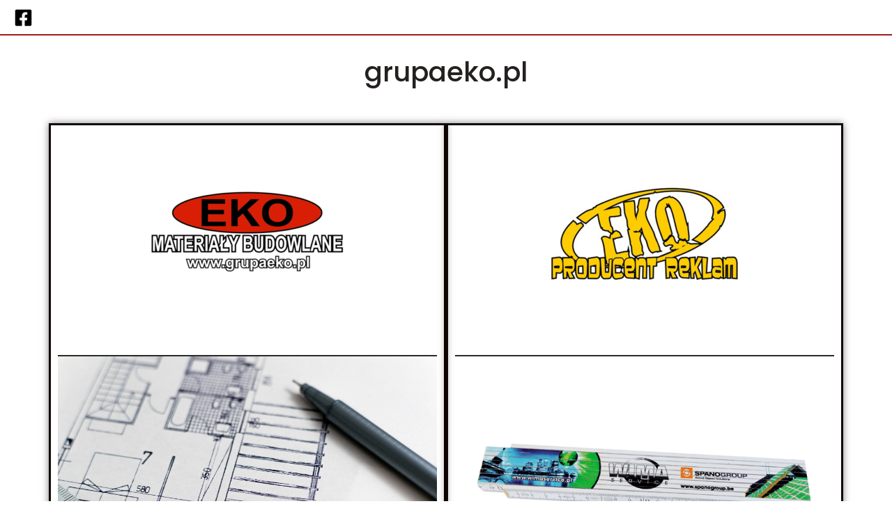

--- FILE ---
content_type: text/html; charset=UTF-8
request_url: https://grupaeko.pl/
body_size: 19449
content:
<!DOCTYPE html>
<html lang="pl-PL">
<head>
<meta charset="UTF-8">
<meta name="viewport" content="width=device-width, initial-scale=1">
<link rel="profile" href="https://gmpg.org/xfn/11">

<meta name='robots' content='noindex, nofollow' />

	<!-- This site is optimized with the Yoast SEO plugin v26.8 - https://yoast.com/product/yoast-seo-wordpress/ -->
	<title>Startowa - Materiały Budowlane</title>
	<meta name="description" content="Hurtownia Materiałów Budowlanych w Przyworach. Wyceny inwestycji kompleksowa obsługa firm wykonawczych. Sprzedać detaliczna. Własna flota transportowa. Mieszalnia farb i tynków Farby Kabe. Sprzedaż detaliczna. Możliwość płacenia kartą" />
	<meta property="og:locale" content="pl_PL" />
	<meta property="og:type" content="website" />
	<meta property="og:title" content="Startowa - Materiały Budowlane" />
	<meta property="og:description" content="Hurtownia Materiałów Budowlanych w Przyworach. Wyceny inwestycji kompleksowa obsługa firm wykonawczych. Sprzedać detaliczna. Własna flota transportowa. Mieszalnia farb i tynków Farby Kabe. Sprzedaż detaliczna. Możliwość płacenia kartą" />
	<meta property="og:url" content="https://grupaeko.home.pl/hurtownia/" />
	<meta property="og:site_name" content="Materiały Budowlane" />
	<meta property="article:publisher" content="https://www.facebook.com/eko.materialy.budowlane" />
	<meta property="article:modified_time" content="2021-02-18T12:46:02+00:00" />
	<meta property="og:image" content="https://grupaeko.home.pl/hurtownia/wp-content/uploads/2021/02/cropped-Bez-nazwy-3-1-300x300.png" />
	<meta name="twitter:card" content="summary_large_image" />
	<script type="application/ld+json" class="yoast-schema-graph">{"@context":"https://schema.org","@graph":[{"@type":"WebPage","@id":"https://grupaeko.home.pl/hurtownia/","url":"https://grupaeko.home.pl/hurtownia/","name":"Startowa - Materiały Budowlane","isPartOf":{"@id":"https://grupaeko.home.pl/hurtownia/#website"},"about":{"@id":"https://grupaeko.home.pl/hurtownia/#organization"},"primaryImageOfPage":{"@id":"https://grupaeko.home.pl/hurtownia/#primaryimage"},"image":{"@id":"https://grupaeko.home.pl/hurtownia/#primaryimage"},"thumbnailUrl":"https://grupaeko.home.pl/hurtownia/wp-content/uploads/2021/02/cropped-Bez-nazwy-3-1-300x300.png","datePublished":"2021-02-18T09:13:07+00:00","dateModified":"2021-02-18T12:46:02+00:00","description":"Hurtownia Materiałów Budowlanych w Przyworach. Wyceny inwestycji kompleksowa obsługa firm wykonawczych. Sprzedać detaliczna. Własna flota transportowa. Mieszalnia farb i tynków Farby Kabe. Sprzedaż detaliczna. Możliwość płacenia kartą","breadcrumb":{"@id":"https://grupaeko.home.pl/hurtownia/#breadcrumb"},"inLanguage":"pl-PL","potentialAction":[{"@type":"ReadAction","target":["https://grupaeko.home.pl/hurtownia/"]}]},{"@type":"ImageObject","inLanguage":"pl-PL","@id":"https://grupaeko.home.pl/hurtownia/#primaryimage","url":"https://grupaeko.home.pl/hurtownia/wp-content/uploads/2021/02/cropped-Bez-nazwy-3-1.png","contentUrl":"https://grupaeko.home.pl/hurtownia/wp-content/uploads/2021/02/cropped-Bez-nazwy-3-1.png","width":512,"height":512},{"@type":"BreadcrumbList","@id":"https://grupaeko.home.pl/hurtownia/#breadcrumb","itemListElement":[{"@type":"ListItem","position":1,"name":"Strona główna"}]},{"@type":"WebSite","@id":"https://grupaeko.home.pl/hurtownia/#website","url":"https://grupaeko.home.pl/hurtownia/","name":"EKO Materiały Budowlane","description":"Farby Kabe Materiały Budowlane Porotherm","publisher":{"@id":"https://grupaeko.home.pl/hurtownia/#organization"},"potentialAction":[{"@type":"SearchAction","target":{"@type":"EntryPoint","urlTemplate":"https://grupaeko.home.pl/hurtownia/?s={search_term_string}"},"query-input":{"@type":"PropertyValueSpecification","valueRequired":true,"valueName":"search_term_string"}}],"inLanguage":"pl-PL"},{"@type":"Organization","@id":"https://grupaeko.home.pl/hurtownia/#organization","name":"ZHU EKO Roczek Dariusz","url":"https://grupaeko.home.pl/hurtownia/","logo":{"@type":"ImageObject","inLanguage":"pl-PL","@id":"https://grupaeko.home.pl/hurtownia/#/schema/logo/image/","url":"https://grupaeko.home.pl/hurtownia/wp-content/uploads/2021/02/cropped-Bez-nazwy-3-1.png","contentUrl":"https://grupaeko.home.pl/hurtownia/wp-content/uploads/2021/02/cropped-Bez-nazwy-3-1.png","width":512,"height":512,"caption":"ZHU EKO Roczek Dariusz"},"image":{"@id":"https://grupaeko.home.pl/hurtownia/#/schema/logo/image/"},"sameAs":["https://www.facebook.com/eko.materialy.budowlane"]}]}</script>
	<meta name="google-site-verification" content="BQTUeSMdAxJOR-kHQK9BKaeSyCsp_MkPUYs2puKw5yI" />
	<!-- / Yoast SEO plugin. -->


<link rel='dns-prefetch' href='//grupaeko.home.pl' />
<link rel='dns-prefetch' href='//fonts.googleapis.com' />
<link rel="alternate" type="application/rss+xml" title="Materiały Budowlane &raquo; Kanał z wpisami" href="https://grupaeko.home.pl/hurtownia/feed/" />
<link rel="alternate" type="application/rss+xml" title="Materiały Budowlane &raquo; Kanał z komentarzami" href="https://grupaeko.home.pl/hurtownia/comments/feed/" />
<link rel="alternate" title="oEmbed (JSON)" type="application/json+oembed" href="https://grupaeko.home.pl/hurtownia/wp-json/oembed/1.0/embed?url=https%3A%2F%2Fgrupaeko.home.pl%2Fhurtownia%2F" />
<link rel="alternate" title="oEmbed (XML)" type="text/xml+oembed" href="https://grupaeko.home.pl/hurtownia/wp-json/oembed/1.0/embed?url=https%3A%2F%2Fgrupaeko.home.pl%2Fhurtownia%2F&#038;format=xml" />
<style id='wp-img-auto-sizes-contain-inline-css'>
img:is([sizes=auto i],[sizes^="auto," i]){contain-intrinsic-size:3000px 1500px}
/*# sourceURL=wp-img-auto-sizes-contain-inline-css */
</style>
<link rel='stylesheet' id='astra-theme-css-css' href='https://grupaeko.home.pl/hurtownia/wp-content/themes/astra/assets/css/minified/frontend.min.css?ver=3.6.3' media='all' />
<style id='astra-theme-css-inline-css'>
html{font-size:100%;}a,.page-title{color:#bf1b1d;}a:hover,a:focus{color:#ea6060;}body,button,input,select,textarea,.ast-button,.ast-custom-button{font-family:'Quicksand',sans-serif;font-weight:400;font-size:16px;font-size:1rem;}blockquote{color:#000000;}h1,.entry-content h1,h2,.entry-content h2,h3,.entry-content h3,h4,.entry-content h4,h5,.entry-content h5,h6,.entry-content h6,.site-title,.site-title a{font-family:'Poppins',sans-serif;font-weight:500;}.site-title{font-size:35px;font-size:2.1875rem;display:block;}header .custom-logo-link img{max-width:170px;}.astra-logo-svg{width:170px;}.ast-archive-description .ast-archive-title{font-size:40px;font-size:2.5rem;}.site-header .site-description{font-size:15px;font-size:0.9375rem;display:none;}.entry-title{font-size:40px;font-size:2.5rem;}h1,.entry-content h1{font-size:40px;font-size:2.5rem;font-family:'Poppins',sans-serif;}h2,.entry-content h2{font-size:30px;font-size:1.875rem;font-family:'Poppins',sans-serif;}h3,.entry-content h3{font-size:25px;font-size:1.5625rem;font-family:'Poppins',sans-serif;}h4,.entry-content h4{font-size:20px;font-size:1.25rem;}h5,.entry-content h5{font-size:18px;font-size:1.125rem;}h6,.entry-content h6{font-size:15px;font-size:0.9375rem;}.ast-single-post .entry-title,.page-title{font-size:30px;font-size:1.875rem;}::selection{background-color:#d33b3b;color:#ffffff;}body,h1,.entry-title a,.entry-content h1,h2,.entry-content h2,h3,.entry-content h3,h4,.entry-content h4,h5,.entry-content h5,h6,.entry-content h6{color:#2b2a2a;}.tagcloud a:hover,.tagcloud a:focus,.tagcloud a.current-item{color:#ffffff;border-color:#bf1b1d;background-color:#bf1b1d;}input:focus,input[type="text"]:focus,input[type="email"]:focus,input[type="url"]:focus,input[type="password"]:focus,input[type="reset"]:focus,input[type="search"]:focus,textarea:focus{border-color:#bf1b1d;}input[type="radio"]:checked,input[type=reset],input[type="checkbox"]:checked,input[type="checkbox"]:hover:checked,input[type="checkbox"]:focus:checked,input[type=range]::-webkit-slider-thumb{border-color:#bf1b1d;background-color:#bf1b1d;box-shadow:none;}.site-footer a:hover + .post-count,.site-footer a:focus + .post-count{background:#bf1b1d;border-color:#bf1b1d;}.single .nav-links .nav-previous,.single .nav-links .nav-next{color:#bf1b1d;}.entry-meta,.entry-meta *{line-height:1.45;color:#bf1b1d;}.entry-meta a:hover,.entry-meta a:hover *,.entry-meta a:focus,.entry-meta a:focus *,.page-links > .page-link,.page-links .page-link:hover,.post-navigation a:hover{color:#ea6060;}.widget-title{font-size:22px;font-size:1.375rem;color:#2b2a2a;}#cat option,.secondary .calendar_wrap thead a,.secondary .calendar_wrap thead a:visited{color:#bf1b1d;}.secondary .calendar_wrap #today,.ast-progress-val span{background:#bf1b1d;}.secondary a:hover + .post-count,.secondary a:focus + .post-count{background:#bf1b1d;border-color:#bf1b1d;}.calendar_wrap #today > a{color:#ffffff;}.page-links .page-link,.single .post-navigation a{color:#bf1b1d;}.ast-logo-title-inline .site-logo-img{padding-right:1em;}.site-logo-img img{ transition:all 0.2s linear;}.ast-page-builder-template .hentry {margin: 0;}.ast-page-builder-template .site-content > .ast-container {max-width: 100%;padding: 0;}.ast-page-builder-template .site-content #primary {padding: 0;margin: 0;}.ast-page-builder-template .no-results {text-align: center;margin: 4em auto;}.ast-page-builder-template .ast-pagination {padding: 2em;} .ast-page-builder-template .entry-header.ast-no-title.ast-no-thumbnail {margin-top: 0;}.ast-page-builder-template .entry-header.ast-header-without-markup {margin-top: 0;margin-bottom: 0;}.ast-page-builder-template .entry-header.ast-no-title.ast-no-meta {margin-bottom: 0;}.ast-page-builder-template.single .post-navigation {padding-bottom: 2em;}.ast-page-builder-template.single-post .site-content > .ast-container {max-width: 100%;}.ast-page-builder-template.single-post .site-content > .ast-container {max-width: 100%;}.ast-page-builder-template .entry-header {margin-top: 4em;margin-left: auto;margin-right: auto;padding-left: 20px;padding-right: 20px;}.ast-page-builder-template .ast-archive-description {margin-top: 4em;margin-left: auto;margin-right: auto;padding-left: 20px;padding-right: 20px;}.ast-page-builder-template.ast-no-sidebar .entry-content .alignwide {margin-left: 0;margin-right: 0;}.single.ast-page-builder-template .entry-header {padding-left: 20px;padding-right: 20px;}.ast-page-builder-template.ast-no-sidebar .entry-content .alignwide {margin-left: 0;margin-right: 0;}@media (max-width:921px){#ast-desktop-header{display:none;}}@media (min-width:921px){#ast-mobile-header{display:none;}}.wp-block-buttons.aligncenter{justify-content:center;}@media (min-width:1200px){.wp-block-group .has-background{padding:20px;}}@media (min-width:1200px){.ast-no-sidebar.ast-separate-container .entry-content .wp-block-group.alignwide,.ast-no-sidebar.ast-separate-container .entry-content .wp-block-cover.alignwide{margin-left:-20px;margin-right:-20px;padding-left:20px;padding-right:20px;}.ast-no-sidebar.ast-separate-container .entry-content .wp-block-cover.alignfull,.ast-no-sidebar.ast-separate-container .entry-content .wp-block-group.alignfull{margin-left:-6.67em;margin-right:-6.67em;padding-left:6.67em;padding-right:6.67em;}}@media (min-width:1200px){.wp-block-cover-image.alignwide .wp-block-cover__inner-container,.wp-block-cover.alignwide .wp-block-cover__inner-container,.wp-block-cover-image.alignfull .wp-block-cover__inner-container,.wp-block-cover.alignfull .wp-block-cover__inner-container{width:100%;}}.ast-plain-container.ast-no-sidebar #primary{margin-top:0;margin-bottom:0;}@media (max-width:921px){.ast-theme-transparent-header #primary,.ast-theme-transparent-header #secondary{padding:0;}}.wp-block-columns{margin-bottom:unset;}.wp-block-image.size-full{margin:2rem 0;}.wp-block-separator.has-background{padding:0;}.wp-block-gallery{margin-bottom:1.6em;}.wp-block-group{padding-top:4em;padding-bottom:4em;}.wp-block-group__inner-container .wp-block-columns:last-child,.wp-block-group__inner-container :last-child,.wp-block-table table{margin-bottom:0;}.blocks-gallery-grid{width:100%;}.wp-block-navigation-link__content{padding:5px 0;}.wp-block-group .wp-block-group .has-text-align-center,.wp-block-group .wp-block-column .has-text-align-center{max-width:100%;}.has-text-align-center{margin:0 auto;}@media (min-width:1200px){.wp-block-cover__inner-container,.alignwide .wp-block-group__inner-container,.alignfull .wp-block-group__inner-container{max-width:1200px;margin:0 auto;}.wp-block-group.alignnone,.wp-block-group.aligncenter,.wp-block-group.alignleft,.wp-block-group.alignright,.wp-block-group.alignwide,.wp-block-columns.alignwide{margin:2rem 0 1rem 0;}}@media (max-width:1200px){.wp-block-group{padding:3em;}.wp-block-group .wp-block-group{padding:1.5em;}.wp-block-columns,.wp-block-column{margin:1rem 0;}}@media (min-width:921px){.wp-block-columns .wp-block-group{padding:2em;}}@media (max-width:544px){.wp-block-cover-image .wp-block-cover__inner-container,.wp-block-cover .wp-block-cover__inner-container{width:unset;}.wp-block-cover,.wp-block-cover-image{padding:2em 0;}.wp-block-group,.wp-block-cover{padding:2em;}.wp-block-media-text__media img,.wp-block-media-text__media video{width:unset;max-width:100%;}.wp-block-media-text.has-background .wp-block-media-text__content{padding:1em;}}@media (max-width:921px){.ast-plain-container.ast-no-sidebar #primary{padding:0;}}@media (min-width:544px){.entry-content .wp-block-media-text.has-media-on-the-right .wp-block-media-text__content{padding:0 8% 0 0;}.entry-content .wp-block-media-text .wp-block-media-text__content{padding:0 0 0 8%;}.ast-plain-container .site-content .entry-content .has-custom-content-position.is-position-bottom-left > *,.ast-plain-container .site-content .entry-content .has-custom-content-position.is-position-bottom-right > *,.ast-plain-container .site-content .entry-content .has-custom-content-position.is-position-top-left > *,.ast-plain-container .site-content .entry-content .has-custom-content-position.is-position-top-right > *,.ast-plain-container .site-content .entry-content .has-custom-content-position.is-position-center-right > *,.ast-plain-container .site-content .entry-content .has-custom-content-position.is-position-center-left > *{margin:0;}}@media (max-width:544px){.entry-content .wp-block-media-text .wp-block-media-text__content{padding:8% 0;}.wp-block-media-text .wp-block-media-text__media img{width:auto;max-width:100%;}}@media (max-width:921px){.ast-separate-container .ast-article-post,.ast-separate-container .ast-article-single{padding:1.5em 2.14em;}.ast-separate-container #primary,.ast-separate-container #secondary{padding:1.5em 0;}#primary,#secondary{padding:1.5em 0;margin:0;}.ast-left-sidebar #content > .ast-container{display:flex;flex-direction:column-reverse;width:100%;}.ast-author-box img.avatar{margin:20px 0 0 0;}}@media (min-width:922px){.ast-separate-container.ast-right-sidebar #primary,.ast-separate-container.ast-left-sidebar #primary{border:0;}.search-no-results.ast-separate-container #primary{margin-bottom:4em;}}.elementor-button-wrapper .elementor-button{border-style:solid;border-top-width:0;border-right-width:0;border-left-width:0;border-bottom-width:0;}body .elementor-button.elementor-size-sm,body .elementor-button.elementor-size-xs,body .elementor-button.elementor-size-md,body .elementor-button.elementor-size-lg,body .elementor-button.elementor-size-xl,body .elementor-button{border-radius:2px;padding-top:10px;padding-right:40px;padding-bottom:10px;padding-left:40px;}.elementor-button-wrapper .elementor-button{border-color:#d33b3b;background-color:#d33b3b;}.elementor-button-wrapper .elementor-button:hover,.elementor-button-wrapper .elementor-button:focus{color:#000000;background-color:#ea6060;border-color:#ea6060;}.wp-block-button .wp-block-button__link,.elementor-button-wrapper .elementor-button,.elementor-button-wrapper .elementor-button:visited{color:#ffffff;}.elementor-button-wrapper .elementor-button{font-family:inherit;font-weight:inherit;line-height:1;}.wp-block-button .wp-block-button__link:hover,.wp-block-button .wp-block-button__link:focus{color:#000000;background-color:#ea6060;border-color:#ea6060;}.wp-block-button .wp-block-button__link{border-style:solid;border-top-width:0;border-right-width:0;border-left-width:0;border-bottom-width:0;border-color:#d33b3b;background-color:#d33b3b;color:#ffffff;font-family:inherit;font-weight:inherit;line-height:1;border-radius:2px;padding-top:10px;padding-right:40px;padding-bottom:10px;padding-left:40px;}.menu-toggle,button,.ast-button,.ast-custom-button,.button,input#submit,input[type="button"],input[type="submit"],input[type="reset"]{border-style:solid;border-top-width:0;border-right-width:0;border-left-width:0;border-bottom-width:0;color:#ffffff;border-color:#d33b3b;background-color:#d33b3b;border-radius:2px;padding-top:10px;padding-right:40px;padding-bottom:10px;padding-left:40px;font-family:inherit;font-weight:inherit;line-height:1;}button:focus,.menu-toggle:hover,button:hover,.ast-button:hover,.ast-custom-button:hover .button:hover,.ast-custom-button:hover ,input[type=reset]:hover,input[type=reset]:focus,input#submit:hover,input#submit:focus,input[type="button"]:hover,input[type="button"]:focus,input[type="submit"]:hover,input[type="submit"]:focus{color:#000000;background-color:#ea6060;border-color:#ea6060;}@media (min-width:544px){.ast-container{max-width:100%;}}@media (max-width:544px){.ast-separate-container .ast-article-post,.ast-separate-container .ast-article-single,.ast-separate-container .comments-title,.ast-separate-container .ast-archive-description{padding:1.5em 1em;}.ast-separate-container #content .ast-container{padding-left:0.54em;padding-right:0.54em;}.ast-separate-container .ast-comment-list li.depth-1{padding:1.5em 1em;margin-bottom:1.5em;}.ast-separate-container .ast-comment-list .bypostauthor{padding:.5em;}.ast-search-menu-icon.ast-dropdown-active .search-field{width:170px;}}@media (max-width:921px){.ast-mobile-header-stack .main-header-bar .ast-search-menu-icon{display:inline-block;}.ast-header-break-point.ast-header-custom-item-outside .ast-mobile-header-stack .main-header-bar .ast-search-icon{margin:0;}.ast-comment-avatar-wrap img{max-width:2.5em;}.ast-separate-container .ast-comment-list li.depth-1{padding:1.5em 2.14em;}.ast-separate-container .comment-respond{padding:2em 2.14em;}.ast-comment-meta{padding:0 1.8888em 1.3333em;}}@media (max-width:921px){.site-title{display:block;}.ast-archive-description .ast-archive-title{font-size:40px;}.site-header .site-description{display:none;}.entry-title{font-size:30px;}h1,.entry-content h1{font-size:30px;}h2,.entry-content h2{font-size:25px;}h3,.entry-content h3{font-size:20px;}.ast-single-post .entry-title,.page-title{font-size:30px;}.astra-logo-svg{width:120px;}header .custom-logo-link img,.ast-header-break-point .site-logo-img .custom-mobile-logo-link img{max-width:120px;}}@media (max-width:544px){.site-title{display:block;}.ast-archive-description .ast-archive-title{font-size:40px;}.site-header .site-description{display:none;}.entry-title{font-size:30px;}h1,.entry-content h1{font-size:30px;}h2,.entry-content h2{font-size:25px;}h3,.entry-content h3{font-size:20px;}.ast-single-post .entry-title,.page-title{font-size:30px;}.ast-header-break-point .site-branding img,.ast-header-break-point .custom-logo-link img{max-width:100px;}.astra-logo-svg{width:100px;}.ast-header-break-point .site-logo-img .custom-mobile-logo-link img{max-width:100px;}}@media (max-width:921px){html{font-size:91.2%;}}@media (max-width:544px){html{font-size:91.2%;}}@media (min-width:922px){.ast-container{max-width:1640px;}}@font-face {font-family: "Astra";src: url(https://grupaeko.home.pl/hurtownia/wp-content/themes/astra/assets/fonts/astra.woff) format("woff"),url(https://grupaeko.home.pl/hurtownia/wp-content/themes/astra/assets/fonts/astra.ttf) format("truetype"),url(https://grupaeko.home.pl/hurtownia/wp-content/themes/astra/assets/fonts/astra.svg#astra) format("svg");font-weight: normal;font-style: normal;font-display: fallback;}@media (min-width:922px){.main-header-menu .sub-menu .menu-item.ast-left-align-sub-menu:hover > .sub-menu,.main-header-menu .sub-menu .menu-item.ast-left-align-sub-menu.focus > .sub-menu{margin-left:-0px;}}.astra-icon-down_arrow::after {content: "\e900";font-family: Astra;}.astra-icon-close::after {content: "\e5cd";font-family: Astra;}.astra-icon-drag_handle::after {content: "\e25d";font-family: Astra;}.astra-icon-format_align_justify::after {content: "\e235";font-family: Astra;}.astra-icon-menu::after {content: "\e5d2";font-family: Astra;}.astra-icon-reorder::after {content: "\e8fe";font-family: Astra;}.astra-icon-search::after {content: "\e8b6";font-family: Astra;}.astra-icon-zoom_in::after {content: "\e56b";font-family: Astra;}.astra-icon-check-circle::after {content: "\e901";font-family: Astra;}.astra-icon-shopping-cart::after {content: "\f07a";font-family: Astra;}.astra-icon-shopping-bag::after {content: "\f290";font-family: Astra;}.astra-icon-shopping-basket::after {content: "\f291";font-family: Astra;}.astra-icon-circle-o::after {content: "\e903";font-family: Astra;}.astra-icon-certificate::after {content: "\e902";font-family: Astra;}.ast-breadcrumbs .trail-browse,.ast-breadcrumbs .trail-items,.ast-breadcrumbs .trail-items li{display:inline-block;margin:0;padding:0;border:none;background:inherit;text-indent:0;}.ast-breadcrumbs .trail-browse{font-size:inherit;font-style:inherit;font-weight:inherit;color:inherit;}.ast-breadcrumbs .trail-items{list-style:none;}.trail-items li::after{padding:0 0.3em;content:"\00bb";}.trail-items li:last-of-type::after{display:none;}@media (max-width:921px){.ast-builder-grid-row-container.ast-builder-grid-row-tablet-3-firstrow .ast-builder-grid-row > *:first-child,.ast-builder-grid-row-container.ast-builder-grid-row-tablet-3-lastrow .ast-builder-grid-row > *:last-child{grid-column:1 / -1;}}@media (max-width:544px){.ast-builder-grid-row-container.ast-builder-grid-row-mobile-3-firstrow .ast-builder-grid-row > *:first-child,.ast-builder-grid-row-container.ast-builder-grid-row-mobile-3-lastrow .ast-builder-grid-row > *:last-child{grid-column:1 / -1;}}.ast-builder-layout-element[data-section="title_tagline"]{display:flex;}@media (max-width:921px){.ast-header-break-point .ast-builder-layout-element[data-section="title_tagline"]{display:flex;}}@media (max-width:544px){.ast-header-break-point .ast-builder-layout-element[data-section="title_tagline"]{display:flex;}}.ast-builder-menu-1{font-family:inherit;font-weight:inherit;}.ast-builder-menu-1 .sub-menu,.ast-builder-menu-1 .inline-on-mobile .sub-menu{border-top-width:2px;border-bottom-width:0;border-right-width:0;border-left-width:0;border-color:#d33b3b;border-style:solid;width:120px;border-radius:0;}.ast-builder-menu-1 .main-header-menu > .menu-item > .sub-menu,.ast-builder-menu-1 .main-header-menu > .menu-item > .astra-full-megamenu-wrapper{margin-top:0;}.ast-desktop .ast-builder-menu-1 .main-header-menu > .menu-item > .sub-menu:before,.ast-desktop .ast-builder-menu-1 .main-header-menu > .menu-item > .astra-full-megamenu-wrapper:before{height:calc( 0px + 5px );}.ast-desktop .ast-builder-menu-1 .menu-item .sub-menu .menu-link{border-bottom-width:1px;border-color:#eaeaea;border-style:solid;}.ast-desktop .ast-builder-menu-1 .menu-item .sub-menu .menu-item:last-child .menu-link{border-bottom-width:0;}@media (max-width:921px){.ast-header-break-point .ast-builder-menu-1 .menu-item.menu-item-has-children > .ast-menu-toggle{top:0;}.ast-builder-menu-1 .menu-item-has-children > .menu-link:after{content:unset;}}@media (max-width:544px){.ast-header-break-point .ast-builder-menu-1 .menu-item.menu-item-has-children > .ast-menu-toggle{top:0;}}.ast-builder-menu-1{display:flex;}@media (max-width:921px){.ast-header-break-point .ast-builder-menu-1{display:flex;}}@media (max-width:544px){.ast-header-break-point .ast-builder-menu-1{display:flex;}}.ast-builder-social-element:hover {color: #0274be;}.ast-social-stack-desktop .ast-builder-social-element,.ast-social-stack-tablet .ast-builder-social-element,.ast-social-stack-mobile .ast-builder-social-element {margin-top: 6px;margin-bottom: 6px;}.ast-social-color-type-official .ast-builder-social-element,.ast-social-color-type-official .social-item-label {color: var(--color);background-color: var(--background-color);}.header-social-inner-wrap.ast-social-color-type-official .ast-builder-social-element svg,.footer-social-inner-wrap.ast-social-color-type-official .ast-builder-social-element svg {fill: currentColor;}.social-show-label-true .ast-builder-social-element {width: auto;padding: 0 0.4em;}[data-section^="section-fb-social-icons-"] .footer-social-inner-wrap {text-align: center;}.ast-footer-social-wrap {width: 100%;}.ast-footer-social-wrap .ast-builder-social-element:first-child {margin-left: 0;}.ast-footer-social-wrap .ast-builder-social-element:last-child {margin-right: 0;}.ast-header-social-wrap .ast-builder-social-element:first-child {margin-left: 0;}.ast-header-social-wrap .ast-builder-social-element:last-child {margin-right: 0;}.ast-builder-social-element {line-height: 1;color: #3a3a3a;background: transparent;vertical-align: middle;transition: all 0.01s;margin-left: 6px;margin-right: 6px;justify-content: center;align-items: center;}.ast-builder-social-element {line-height: 1;color: #3a3a3a;background: transparent;vertical-align: middle;transition: all 0.01s;margin-left: 6px;margin-right: 6px;justify-content: center;align-items: center;}.ast-builder-social-element .social-item-label {padding-left: 6px;}.ast-header-social-1-wrap .ast-builder-social-element svg{width:27px;height:27px;}.ast-builder-layout-element[data-section="section-hb-social-icons-1"]{display:flex;}@media (max-width:921px){.ast-header-break-point .ast-builder-layout-element[data-section="section-hb-social-icons-1"]{display:flex;}}@media (max-width:544px){.ast-header-break-point .ast-builder-layout-element[data-section="section-hb-social-icons-1"]{display:flex;}}.site-primary-footer-wrap{padding-top:45px;padding-bottom:45px;}.site-primary-footer-wrap[data-section="section-primary-footer-builder"]{background-color:#f9f9f9;;background-image:none;;border-style:solid;border-width:0px;border-top-width:1px;border-top-color:#e6e6e6;}.site-primary-footer-wrap[data-section="section-primary-footer-builder"] .ast-builder-grid-row{max-width:1600px;margin-left:auto;margin-right:auto;}.site-primary-footer-wrap[data-section="section-primary-footer-builder"] .ast-builder-grid-row,.site-primary-footer-wrap[data-section="section-primary-footer-builder"] .site-footer-section{align-items:flex-start;}.site-primary-footer-wrap[data-section="section-primary-footer-builder"].ast-footer-row-inline .site-footer-section{display:flex;margin-bottom:0;}.ast-builder-grid-row-3-equal .ast-builder-grid-row{grid-template-columns:repeat( 3,1fr );}@media (max-width:921px){.site-primary-footer-wrap[data-section="section-primary-footer-builder"].ast-footer-row-tablet-inline .site-footer-section{display:flex;margin-bottom:0;}.site-primary-footer-wrap[data-section="section-primary-footer-builder"].ast-footer-row-tablet-stack .site-footer-section{display:block;margin-bottom:10px;}.ast-builder-grid-row-container.ast-builder-grid-row-tablet-3-equal .ast-builder-grid-row{grid-template-columns:repeat( 3,1fr );}}@media (max-width:544px){.site-primary-footer-wrap[data-section="section-primary-footer-builder"].ast-footer-row-mobile-inline .site-footer-section{display:flex;margin-bottom:0;}.site-primary-footer-wrap[data-section="section-primary-footer-builder"].ast-footer-row-mobile-stack .site-footer-section{display:block;margin-bottom:10px;}.ast-builder-grid-row-container.ast-builder-grid-row-mobile-full .ast-builder-grid-row{grid-template-columns:1fr;}}.site-primary-footer-wrap[data-section="section-primary-footer-builder"]{display:grid;}@media (max-width:921px){.ast-header-break-point .site-primary-footer-wrap[data-section="section-primary-footer-builder"]{display:grid;}}@media (max-width:544px){.ast-header-break-point .site-primary-footer-wrap[data-section="section-primary-footer-builder"]{display:grid;}}.footer-widget-area[data-section="sidebar-widgets-footer-widget-1"] .footer-widget-area-inner{text-align:left;}@media (max-width:921px){.footer-widget-area[data-section="sidebar-widgets-footer-widget-1"] .footer-widget-area-inner{text-align:center;}}@media (max-width:544px){.footer-widget-area[data-section="sidebar-widgets-footer-widget-1"] .footer-widget-area-inner{text-align:center;}}.footer-widget-area[data-section="sidebar-widgets-footer-widget-1"]{display:block;}@media (max-width:921px){.ast-header-break-point .footer-widget-area[data-section="sidebar-widgets-footer-widget-1"]{display:block;}}@media (max-width:544px){.ast-header-break-point .footer-widget-area[data-section="sidebar-widgets-footer-widget-1"]{display:block;}}.footer-widget-area[data-section="sidebar-widgets-footer-widget-2"]{display:block;}@media (max-width:921px){.ast-header-break-point .footer-widget-area[data-section="sidebar-widgets-footer-widget-2"]{display:block;}}@media (max-width:544px){.ast-header-break-point .footer-widget-area[data-section="sidebar-widgets-footer-widget-2"]{display:block;}}.footer-widget-area[data-section="sidebar-widgets-footer-widget-2"] .footer-widget-area-inner{text-align:left;}@media (max-width:921px){.footer-widget-area[data-section="sidebar-widgets-footer-widget-2"] .footer-widget-area-inner{text-align:center;}}@media (max-width:544px){.footer-widget-area[data-section="sidebar-widgets-footer-widget-2"] .footer-widget-area-inner{text-align:center;}}.footer-widget-area[data-section="sidebar-widgets-footer-widget-1"]{display:block;}@media (max-width:921px){.ast-header-break-point .footer-widget-area[data-section="sidebar-widgets-footer-widget-1"]{display:block;}}@media (max-width:544px){.ast-header-break-point .footer-widget-area[data-section="sidebar-widgets-footer-widget-1"]{display:block;}}.footer-widget-area[data-section="sidebar-widgets-footer-widget-2"]{display:block;}@media (max-width:921px){.ast-header-break-point .footer-widget-area[data-section="sidebar-widgets-footer-widget-2"]{display:block;}}@media (max-width:544px){.ast-header-break-point .footer-widget-area[data-section="sidebar-widgets-footer-widget-2"]{display:block;}}.elementor-widget-heading .elementor-heading-title{margin:0;}.elementor-post.elementor-grid-item.hentry{margin-bottom:0;}.woocommerce div.product .elementor-element.elementor-products-grid .related.products ul.products li.product,.elementor-element .elementor-wc-products .woocommerce[class*='columns-'] ul.products li.product{width:auto;margin:0;float:none;}.ast-left-sidebar .elementor-section.elementor-section-stretched,.ast-right-sidebar .elementor-section.elementor-section-stretched{max-width:100%;left:0 !important;}.elementor-template-full-width .ast-container{display:block;}.ast-header-break-point .main-header-bar{border-bottom-width:1px;}@media (min-width:922px){.main-header-bar{border-bottom-width:1px;}}.ast-safari-browser-less-than-11 .main-header-menu .menu-item, .ast-safari-browser-less-than-11 .main-header-bar .ast-masthead-custom-menu-items{display:block;}.main-header-menu .menu-item, #astra-footer-menu .menu-item, .main-header-bar .ast-masthead-custom-menu-items{-js-display:flex;display:flex;-webkit-box-pack:center;-webkit-justify-content:center;-moz-box-pack:center;-ms-flex-pack:center;justify-content:center;-webkit-box-orient:vertical;-webkit-box-direction:normal;-webkit-flex-direction:column;-moz-box-orient:vertical;-moz-box-direction:normal;-ms-flex-direction:column;flex-direction:column;}.main-header-menu > .menu-item > .menu-link, #astra-footer-menu > .menu-item > .menu-link,{height:100%;-webkit-box-align:center;-webkit-align-items:center;-moz-box-align:center;-ms-flex-align:center;align-items:center;-js-display:flex;display:flex;}.main-header-menu .sub-menu .menu-item.menu-item-has-children > .menu-link:after{position:absolute;right:1em;top:50%;transform:translate(0,-50%) rotate(270deg);}.ast-header-break-point .main-header-bar .main-header-bar-navigation .page_item_has_children > .ast-menu-toggle::before, .ast-header-break-point .main-header-bar .main-header-bar-navigation .menu-item-has-children > .ast-menu-toggle::before, .ast-mobile-popup-drawer .main-header-bar-navigation .menu-item-has-children>.ast-menu-toggle::before, .ast-header-break-point .ast-mobile-header-wrap .main-header-bar-navigation .menu-item-has-children > .ast-menu-toggle::before{font-weight:bold;content:"\e900";font-family:Astra;text-decoration:inherit;display:inline-block;}.ast-header-break-point .main-navigation ul.sub-menu .menu-item .menu-link:before{content:"\e900";font-family:Astra;font-size:.65em;text-decoration:inherit;display:inline-block;transform:translate(0, -2px) rotateZ(270deg);margin-right:5px;}.widget_search .search-form:after{font-family:Astra;font-size:1.2em;font-weight:normal;content:"\e8b6";position:absolute;top:50%;right:15px;transform:translate(0, -50%);}.astra-search-icon::before{content:"\e8b6";font-family:Astra;font-style:normal;font-weight:normal;text-decoration:inherit;text-align:center;-webkit-font-smoothing:antialiased;-moz-osx-font-smoothing:grayscale;}.main-header-bar .main-header-bar-navigation .page_item_has_children > a:after, .main-header-bar .main-header-bar-navigation .menu-item-has-children > a:after, .site-header-focus-item .main-header-bar-navigation .menu-item-has-children > .menu-link:after{content:"\e900";display:inline-block;font-family:Astra;font-size:.6rem;font-weight:bold;text-rendering:auto;-webkit-font-smoothing:antialiased;-moz-osx-font-smoothing:grayscale;margin-left:10px;line-height:normal;}.ast-mobile-popup-drawer .main-header-bar-navigation .ast-submenu-expanded>.ast-menu-toggle::before{transform:rotateX(180deg);}.ast-header-break-point .main-header-bar-navigation .menu-item-has-children > .menu-link:after{display:none;}.ast-off-canvas-active body.ast-main-header-nav-open {overflow: hidden;}.ast-mobile-popup-drawer .ast-mobile-popup-overlay {background-color: rgba(0,0,0,0.4);position: fixed;top: 0;right: 0;bottom: 0;left: 0;visibility: hidden;opacity: 0;transition: opacity 0.2s ease-in-out;}.ast-mobile-popup-drawer .ast-mobile-popup-header {-js-display: flex;display: flex;justify-content: flex-end;min-height: calc( 1.2em + 24px);}.ast-mobile-popup-drawer .ast-mobile-popup-header .menu-toggle-close {background: transparent;border: 0;font-size: 24px;line-height: 1;padding: .6em;color: inherit;-js-display: flex;display: flex;box-shadow: none;}.ast-mobile-popup-drawer.ast-mobile-popup-full-width .ast-mobile-popup-inner {max-width: none;transition: transform 0s ease-in,opacity 0.2s ease-in;}.ast-mobile-popup-drawer.active {left: 0;opacity: 1;right: 0;z-index: 100000;transition: opacity 0.25s ease-out;}.ast-mobile-popup-drawer.active .ast-mobile-popup-overlay {opacity: 1;cursor: pointer;visibility: visible;}body.admin-bar .ast-mobile-popup-drawer,body.admin-bar .ast-mobile-popup-drawer .ast-mobile-popup-inner {top: 32px;}body.admin-bar.ast-primary-sticky-header-active .ast-mobile-popup-drawer,body.admin-bar.ast-primary-sticky-header-active .ast-mobile-popup-drawer .ast-mobile-popup-inner{top: 0px;}@media (max-width: 782px) {body.admin-bar .ast-mobile-popup-drawer,body.admin-bar .ast-mobile-popup-drawer .ast-mobile-popup-inner {top: 46px;}}.ast-mobile-popup-content > *,.ast-desktop-popup-content > *{padding: 10px 0;height: auto;}.ast-mobile-popup-content > *:first-child,.ast-desktop-popup-content > *:first-child{padding-top: 10px;}.ast-mobile-popup-content > .ast-builder-menu,.ast-desktop-popup-content > .ast-builder-menu{padding-top: 0;}.ast-mobile-popup-content > *:last-child,.ast-desktop-popup-content > *:last-child {padding-bottom: 0;}.ast-mobile-popup-drawer .ast-mobile-popup-content .ast-search-icon,.ast-mobile-popup-drawer .main-header-bar-navigation .menu-item-has-children .sub-menu,.ast-mobile-popup-drawer .ast-desktop-popup-content .ast-search-icon {display: none;}.ast-mobile-popup-drawer .ast-mobile-popup-content .ast-search-menu-icon.ast-inline-search label,.ast-mobile-popup-drawer .ast-desktop-popup-content .ast-search-menu-icon.ast-inline-search label {width: 100%;}.ast-mobile-popup-content .ast-builder-menu-mobile .main-header-menu,.ast-mobile-popup-content .ast-builder-menu-mobile .main-header-menu .sub-menu {background-color: transparent;}.ast-mobile-popup-content .ast-icon svg {height: .85em;width: .95em;margin-top: 15px;}.ast-mobile-popup-content .ast-icon.icon-search svg {margin-top: 0;}.ast-desktop .ast-desktop-popup-content .astra-menu-animation-slide-up > .menu-item > .sub-menu,.ast-desktop .ast-desktop-popup-content .astra-menu-animation-slide-up > .menu-item .menu-item > .sub-menu,.ast-desktop .ast-desktop-popup-content .astra-menu-animation-slide-down > .menu-item > .sub-menu,.ast-desktop .ast-desktop-popup-content .astra-menu-animation-slide-down > .menu-item .menu-item > .sub-menu,.ast-desktop .ast-desktop-popup-content .astra-menu-animation-fade > .menu-item > .sub-menu,.ast-mobile-popup-drawer.show,.ast-desktop .ast-desktop-popup-content .astra-menu-animation-fade > .menu-item .menu-item > .sub-menu{opacity: 1;visibility: visible;}.ast-mobile-popup-drawer {position: fixed;top: 0;bottom: 0;left: -99999rem;right: 99999rem;transition: opacity 0.25s ease-in,left 0s 0.25s,right 0s 0.25s;opacity: 0;}.ast-mobile-popup-drawer .ast-mobile-popup-inner {width: 100%;transform: translateX(100%);max-width: 90%;right: 0;top: 0;background: #fafafa;color: #3a3a3a;bottom: 0;opacity: 0;position: fixed;box-shadow: 0 0 2rem 0 rgba(0,0,0,0.1);-js-display: flex;display: flex;flex-direction: column;transition: transform 0.2s ease-in,opacity 0.2s ease-in;overflow-y:auto;overflow-x:hidden;}.ast-mobile-popup-drawer.ast-mobile-popup-left .ast-mobile-popup-inner {transform: translateX(-100%);right: auto;left: 0;}.ast-hfb-header.ast-default-menu-enable.ast-header-break-point .ast-mobile-popup-drawer .main-header-bar-navigation ul .menu-item .sub-menu .menu-link {padding-left: 30px;}.ast-hfb-header.ast-default-menu-enable.ast-header-break-point .ast-mobile-popup-drawer .main-header-bar-navigation .sub-menu .menu-item .menu-item .menu-link {padding-left: 40px;}.ast-mobile-popup-drawer .main-header-bar-navigation .menu-item-has-children > .ast-menu-toggle {right: calc( 20px - 0.907em);}.ast-mobile-popup-drawer.content-align-flex-end .main-header-bar-navigation .menu-item-has-children > .ast-menu-toggle {left: calc( 20px - 0.907em);}.ast-mobile-popup-drawer .ast-mobile-popup-content .ast-search-menu-icon,.ast-mobile-popup-drawer .ast-mobile-popup-content .ast-search-menu-icon.slide-search,.ast-mobile-popup-drawer .ast-desktop-popup-content .ast-search-menu-icon,.ast-mobile-popup-drawer .ast-desktop-popup-content .ast-search-menu-icon.slide-search {width: 100%;position: relative;display: block;right: auto;transform: none;}.ast-mobile-popup-drawer .ast-mobile-popup-content .ast-search-menu-icon.slide-search .search-form,.ast-mobile-popup-drawer .ast-mobile-popup-content .ast-search-menu-icon .search-form,.ast-mobile-popup-drawer .ast-desktop-popup-content .ast-search-menu-icon.slide-search .search-form,.ast-mobile-popup-drawer .ast-desktop-popup-content .ast-search-menu-icon .search-form {right: 0;visibility: visible;opacity: 1;position: relative;top: auto;transform: none;padding: 0;display: block;overflow: hidden;}.ast-mobile-popup-drawer .ast-mobile-popup-content .ast-search-menu-icon.ast-inline-search .search-field,.ast-mobile-popup-drawer .ast-mobile-popup-content .ast-search-menu-icon .search-field,.ast-mobile-popup-drawer .ast-desktop-popup-content .ast-search-menu-icon.ast-inline-search .search-field,.ast-mobile-popup-drawer .ast-desktop-popup-content .ast-search-menu-icon .search-field {width: 100%;padding-right: 5.5em;}.ast-mobile-popup-drawer .ast-mobile-popup-content .ast-search-menu-icon .search-submit,.ast-mobile-popup-drawer .ast-desktop-popup-content .ast-search-menu-icon .search-submit {display: block;position: absolute;height: 100%;top: 0;right: 0;padding: 0 1em;border-radius: 0;}.ast-mobile-popup-drawer.active .ast-mobile-popup-inner {opacity: 1;visibility: visible;transform: translateX(0%);}.ast-mobile-popup-drawer.active .ast-mobile-popup-inner{background-color:#ffffff;;}.ast-mobile-header-wrap .ast-mobile-header-content, .ast-desktop-header-content{background-color:#ffffff;;}.ast-mobile-popup-content > *, .ast-mobile-header-content > *, .ast-desktop-popup-content > *, .ast-desktop-header-content > *{padding-top:0;padding-bottom:0;}.content-align-flex-start .ast-builder-layout-element{justify-content:flex-start;}.content-align-flex-start .main-header-menu{text-align:left;}.ast-mobile-popup-drawer.active .ast-mobile-popup-drawer.active .menu-toggle-close{color:#3a3a3a;}.ast-mobile-header-wrap .ast-primary-header-bar,.ast-primary-header-bar .site-primary-header-wrap{min-height:70px;}.ast-desktop .ast-primary-header-bar .main-header-menu > .menu-item{line-height:70px;}@media (max-width:921px){#masthead .ast-mobile-header-wrap .ast-primary-header-bar,#masthead .ast-mobile-header-wrap .ast-below-header-bar{padding-left:20px;padding-right:20px;}}.ast-header-break-point .ast-primary-header-bar{border-bottom-width:1px;border-bottom-color:#eaeaea;border-bottom-style:solid;}@media (min-width:922px){.ast-primary-header-bar{border-bottom-width:1px;border-bottom-color:#eaeaea;border-bottom-style:solid;}}.ast-primary-header-bar{background-color:#ffffff;;background-image:none;;}.ast-primary-header-bar{display:block;}@media (max-width:921px){.ast-header-break-point .ast-primary-header-bar{display:grid;}}@media (max-width:544px){.ast-header-break-point .ast-primary-header-bar{display:grid;}}[data-section="section-header-mobile-trigger"] .ast-button-wrap .ast-mobile-menu-trigger-minimal{color:#d33b3b;border:none;background:transparent;}[data-section="section-header-mobile-trigger"] .ast-button-wrap .mobile-menu-toggle-icon .ast-mobile-svg{width:20px;height:20px;fill:#d33b3b;}[data-section="section-header-mobile-trigger"] .ast-button-wrap .mobile-menu-wrap .mobile-menu{color:#d33b3b;}.ast-builder-menu-mobile .main-navigation .menu-item > .menu-link{font-family:inherit;font-weight:inherit;}.ast-builder-menu-mobile .main-navigation .menu-item.menu-item-has-children > .ast-menu-toggle{top:0;}.ast-builder-menu-mobile .main-navigation .menu-item-has-children > .menu-link:after{content:unset;}.ast-hfb-header .ast-builder-menu-mobile .main-header-menu, .ast-hfb-header .ast-builder-menu-mobile .main-navigation .menu-item .menu-link, .ast-hfb-header .ast-builder-menu-mobile .main-navigation .menu-item .sub-menu .menu-link{border-style:none;}.ast-builder-menu-mobile .main-navigation .menu-item.menu-item-has-children > .ast-menu-toggle{top:0;}@media (max-width:921px){.ast-builder-menu-mobile .main-navigation .menu-item.menu-item-has-children > .ast-menu-toggle{top:0;}.ast-builder-menu-mobile .main-navigation .menu-item-has-children > .menu-link:after{content:unset;}}@media (max-width:544px){.ast-builder-menu-mobile .main-navigation .menu-item.menu-item-has-children > .ast-menu-toggle{top:0;}}.ast-builder-menu-mobile .main-navigation{display:block;}@media (max-width:921px){.ast-header-break-point .ast-builder-menu-mobile .main-navigation{display:block;}}@media (max-width:544px){.ast-header-break-point .ast-builder-menu-mobile .main-navigation{display:block;}}.ast-above-header .main-header-bar-navigation{height:100%;}.ast-header-break-point .ast-mobile-header-wrap .ast-above-header-wrap .main-header-bar-navigation .inline-on-mobile .menu-item .menu-link{border:none;}.ast-header-break-point .ast-mobile-header-wrap .ast-above-header-wrap .main-header-bar-navigation .inline-on-mobile .menu-item-has-children > .ast-menu-toggle::before{font-size:.6rem;}.ast-header-break-point .ast-mobile-header-wrap .ast-above-header-wrap .main-header-bar-navigation .ast-submenu-expanded > .ast-menu-toggle::before{transform:rotateX(180deg);}.ast-above-header-bar{border-bottom-width:2px;border-bottom-color:#a11a1a;border-bottom-style:solid;}.ast-mobile-header-wrap .ast-above-header-bar ,.ast-above-header-bar .site-above-header-wrap{min-height:49px;}.ast-desktop .ast-above-header-bar .main-header-menu > .menu-item{line-height:49px;}.ast-desktop .ast-above-header-bar .ast-header-woo-cart,.ast-desktop .ast-above-header-bar .ast-header-edd-cart{line-height:49px;}.ast-above-header.ast-above-header-bar{background-color:#ffffff;;background-image:none;;}.ast-header-break-point .ast-above-header-bar{background-color:#ffffff;}@media (max-width:921px){#masthead .ast-mobile-header-wrap .ast-above-header-bar{padding-left:20px;padding-right:20px;}}.ast-above-header-bar{display:block;}@media (max-width:921px){.ast-header-break-point .ast-above-header-bar{display:grid;}}@media (max-width:544px){.ast-header-break-point .ast-above-header-bar{display:grid;}}
/*# sourceURL=astra-theme-css-inline-css */
</style>
<link rel='stylesheet' id='astra-google-fonts-css' href='https://fonts.googleapis.com/css?family=Quicksand%3A400%2C%7CPoppins%3A500%2C&#038;display=fallback&#038;ver=3.6.3' media='all' />
<link rel='stylesheet' id='astra-menu-animation-css' href='https://grupaeko.home.pl/hurtownia/wp-content/themes/astra/assets/css/minified/menu-animation.min.css?ver=3.6.3' media='all' />
<style id='wp-emoji-styles-inline-css'>

	img.wp-smiley, img.emoji {
		display: inline !important;
		border: none !important;
		box-shadow: none !important;
		height: 1em !important;
		width: 1em !important;
		margin: 0 0.07em !important;
		vertical-align: -0.1em !important;
		background: none !important;
		padding: 0 !important;
	}
/*# sourceURL=wp-emoji-styles-inline-css */
</style>
<style id='wp-block-library-inline-css'>
:root{--wp-block-synced-color:#7a00df;--wp-block-synced-color--rgb:122,0,223;--wp-bound-block-color:var(--wp-block-synced-color);--wp-editor-canvas-background:#ddd;--wp-admin-theme-color:#007cba;--wp-admin-theme-color--rgb:0,124,186;--wp-admin-theme-color-darker-10:#006ba1;--wp-admin-theme-color-darker-10--rgb:0,107,160.5;--wp-admin-theme-color-darker-20:#005a87;--wp-admin-theme-color-darker-20--rgb:0,90,135;--wp-admin-border-width-focus:2px}@media (min-resolution:192dpi){:root{--wp-admin-border-width-focus:1.5px}}.wp-element-button{cursor:pointer}:root .has-very-light-gray-background-color{background-color:#eee}:root .has-very-dark-gray-background-color{background-color:#313131}:root .has-very-light-gray-color{color:#eee}:root .has-very-dark-gray-color{color:#313131}:root .has-vivid-green-cyan-to-vivid-cyan-blue-gradient-background{background:linear-gradient(135deg,#00d084,#0693e3)}:root .has-purple-crush-gradient-background{background:linear-gradient(135deg,#34e2e4,#4721fb 50%,#ab1dfe)}:root .has-hazy-dawn-gradient-background{background:linear-gradient(135deg,#faaca8,#dad0ec)}:root .has-subdued-olive-gradient-background{background:linear-gradient(135deg,#fafae1,#67a671)}:root .has-atomic-cream-gradient-background{background:linear-gradient(135deg,#fdd79a,#004a59)}:root .has-nightshade-gradient-background{background:linear-gradient(135deg,#330968,#31cdcf)}:root .has-midnight-gradient-background{background:linear-gradient(135deg,#020381,#2874fc)}:root{--wp--preset--font-size--normal:16px;--wp--preset--font-size--huge:42px}.has-regular-font-size{font-size:1em}.has-larger-font-size{font-size:2.625em}.has-normal-font-size{font-size:var(--wp--preset--font-size--normal)}.has-huge-font-size{font-size:var(--wp--preset--font-size--huge)}.has-text-align-center{text-align:center}.has-text-align-left{text-align:left}.has-text-align-right{text-align:right}.has-fit-text{white-space:nowrap!important}#end-resizable-editor-section{display:none}.aligncenter{clear:both}.items-justified-left{justify-content:flex-start}.items-justified-center{justify-content:center}.items-justified-right{justify-content:flex-end}.items-justified-space-between{justify-content:space-between}.screen-reader-text{border:0;clip-path:inset(50%);height:1px;margin:-1px;overflow:hidden;padding:0;position:absolute;width:1px;word-wrap:normal!important}.screen-reader-text:focus{background-color:#ddd;clip-path:none;color:#444;display:block;font-size:1em;height:auto;left:5px;line-height:normal;padding:15px 23px 14px;text-decoration:none;top:5px;width:auto;z-index:100000}html :where(.has-border-color){border-style:solid}html :where([style*=border-top-color]){border-top-style:solid}html :where([style*=border-right-color]){border-right-style:solid}html :where([style*=border-bottom-color]){border-bottom-style:solid}html :where([style*=border-left-color]){border-left-style:solid}html :where([style*=border-width]){border-style:solid}html :where([style*=border-top-width]){border-top-style:solid}html :where([style*=border-right-width]){border-right-style:solid}html :where([style*=border-bottom-width]){border-bottom-style:solid}html :where([style*=border-left-width]){border-left-style:solid}html :where(img[class*=wp-image-]){height:auto;max-width:100%}:where(figure){margin:0 0 1em}html :where(.is-position-sticky){--wp-admin--admin-bar--position-offset:var(--wp-admin--admin-bar--height,0px)}@media screen and (max-width:600px){html :where(.is-position-sticky){--wp-admin--admin-bar--position-offset:0px}}

/*# sourceURL=wp-block-library-inline-css */
</style><style id='global-styles-inline-css'>
:root{--wp--preset--aspect-ratio--square: 1;--wp--preset--aspect-ratio--4-3: 4/3;--wp--preset--aspect-ratio--3-4: 3/4;--wp--preset--aspect-ratio--3-2: 3/2;--wp--preset--aspect-ratio--2-3: 2/3;--wp--preset--aspect-ratio--16-9: 16/9;--wp--preset--aspect-ratio--9-16: 9/16;--wp--preset--color--black: #000000;--wp--preset--color--cyan-bluish-gray: #abb8c3;--wp--preset--color--white: #ffffff;--wp--preset--color--pale-pink: #f78da7;--wp--preset--color--vivid-red: #cf2e2e;--wp--preset--color--luminous-vivid-orange: #ff6900;--wp--preset--color--luminous-vivid-amber: #fcb900;--wp--preset--color--light-green-cyan: #7bdcb5;--wp--preset--color--vivid-green-cyan: #00d084;--wp--preset--color--pale-cyan-blue: #8ed1fc;--wp--preset--color--vivid-cyan-blue: #0693e3;--wp--preset--color--vivid-purple: #9b51e0;--wp--preset--gradient--vivid-cyan-blue-to-vivid-purple: linear-gradient(135deg,rgb(6,147,227) 0%,rgb(155,81,224) 100%);--wp--preset--gradient--light-green-cyan-to-vivid-green-cyan: linear-gradient(135deg,rgb(122,220,180) 0%,rgb(0,208,130) 100%);--wp--preset--gradient--luminous-vivid-amber-to-luminous-vivid-orange: linear-gradient(135deg,rgb(252,185,0) 0%,rgb(255,105,0) 100%);--wp--preset--gradient--luminous-vivid-orange-to-vivid-red: linear-gradient(135deg,rgb(255,105,0) 0%,rgb(207,46,46) 100%);--wp--preset--gradient--very-light-gray-to-cyan-bluish-gray: linear-gradient(135deg,rgb(238,238,238) 0%,rgb(169,184,195) 100%);--wp--preset--gradient--cool-to-warm-spectrum: linear-gradient(135deg,rgb(74,234,220) 0%,rgb(151,120,209) 20%,rgb(207,42,186) 40%,rgb(238,44,130) 60%,rgb(251,105,98) 80%,rgb(254,248,76) 100%);--wp--preset--gradient--blush-light-purple: linear-gradient(135deg,rgb(255,206,236) 0%,rgb(152,150,240) 100%);--wp--preset--gradient--blush-bordeaux: linear-gradient(135deg,rgb(254,205,165) 0%,rgb(254,45,45) 50%,rgb(107,0,62) 100%);--wp--preset--gradient--luminous-dusk: linear-gradient(135deg,rgb(255,203,112) 0%,rgb(199,81,192) 50%,rgb(65,88,208) 100%);--wp--preset--gradient--pale-ocean: linear-gradient(135deg,rgb(255,245,203) 0%,rgb(182,227,212) 50%,rgb(51,167,181) 100%);--wp--preset--gradient--electric-grass: linear-gradient(135deg,rgb(202,248,128) 0%,rgb(113,206,126) 100%);--wp--preset--gradient--midnight: linear-gradient(135deg,rgb(2,3,129) 0%,rgb(40,116,252) 100%);--wp--preset--font-size--small: 13px;--wp--preset--font-size--medium: 20px;--wp--preset--font-size--large: 36px;--wp--preset--font-size--x-large: 42px;--wp--preset--spacing--20: 0.44rem;--wp--preset--spacing--30: 0.67rem;--wp--preset--spacing--40: 1rem;--wp--preset--spacing--50: 1.5rem;--wp--preset--spacing--60: 2.25rem;--wp--preset--spacing--70: 3.38rem;--wp--preset--spacing--80: 5.06rem;--wp--preset--shadow--natural: 6px 6px 9px rgba(0, 0, 0, 0.2);--wp--preset--shadow--deep: 12px 12px 50px rgba(0, 0, 0, 0.4);--wp--preset--shadow--sharp: 6px 6px 0px rgba(0, 0, 0, 0.2);--wp--preset--shadow--outlined: 6px 6px 0px -3px rgb(255, 255, 255), 6px 6px rgb(0, 0, 0);--wp--preset--shadow--crisp: 6px 6px 0px rgb(0, 0, 0);}:where(.is-layout-flex){gap: 0.5em;}:where(.is-layout-grid){gap: 0.5em;}body .is-layout-flex{display: flex;}.is-layout-flex{flex-wrap: wrap;align-items: center;}.is-layout-flex > :is(*, div){margin: 0;}body .is-layout-grid{display: grid;}.is-layout-grid > :is(*, div){margin: 0;}:where(.wp-block-columns.is-layout-flex){gap: 2em;}:where(.wp-block-columns.is-layout-grid){gap: 2em;}:where(.wp-block-post-template.is-layout-flex){gap: 1.25em;}:where(.wp-block-post-template.is-layout-grid){gap: 1.25em;}.has-black-color{color: var(--wp--preset--color--black) !important;}.has-cyan-bluish-gray-color{color: var(--wp--preset--color--cyan-bluish-gray) !important;}.has-white-color{color: var(--wp--preset--color--white) !important;}.has-pale-pink-color{color: var(--wp--preset--color--pale-pink) !important;}.has-vivid-red-color{color: var(--wp--preset--color--vivid-red) !important;}.has-luminous-vivid-orange-color{color: var(--wp--preset--color--luminous-vivid-orange) !important;}.has-luminous-vivid-amber-color{color: var(--wp--preset--color--luminous-vivid-amber) !important;}.has-light-green-cyan-color{color: var(--wp--preset--color--light-green-cyan) !important;}.has-vivid-green-cyan-color{color: var(--wp--preset--color--vivid-green-cyan) !important;}.has-pale-cyan-blue-color{color: var(--wp--preset--color--pale-cyan-blue) !important;}.has-vivid-cyan-blue-color{color: var(--wp--preset--color--vivid-cyan-blue) !important;}.has-vivid-purple-color{color: var(--wp--preset--color--vivid-purple) !important;}.has-black-background-color{background-color: var(--wp--preset--color--black) !important;}.has-cyan-bluish-gray-background-color{background-color: var(--wp--preset--color--cyan-bluish-gray) !important;}.has-white-background-color{background-color: var(--wp--preset--color--white) !important;}.has-pale-pink-background-color{background-color: var(--wp--preset--color--pale-pink) !important;}.has-vivid-red-background-color{background-color: var(--wp--preset--color--vivid-red) !important;}.has-luminous-vivid-orange-background-color{background-color: var(--wp--preset--color--luminous-vivid-orange) !important;}.has-luminous-vivid-amber-background-color{background-color: var(--wp--preset--color--luminous-vivid-amber) !important;}.has-light-green-cyan-background-color{background-color: var(--wp--preset--color--light-green-cyan) !important;}.has-vivid-green-cyan-background-color{background-color: var(--wp--preset--color--vivid-green-cyan) !important;}.has-pale-cyan-blue-background-color{background-color: var(--wp--preset--color--pale-cyan-blue) !important;}.has-vivid-cyan-blue-background-color{background-color: var(--wp--preset--color--vivid-cyan-blue) !important;}.has-vivid-purple-background-color{background-color: var(--wp--preset--color--vivid-purple) !important;}.has-black-border-color{border-color: var(--wp--preset--color--black) !important;}.has-cyan-bluish-gray-border-color{border-color: var(--wp--preset--color--cyan-bluish-gray) !important;}.has-white-border-color{border-color: var(--wp--preset--color--white) !important;}.has-pale-pink-border-color{border-color: var(--wp--preset--color--pale-pink) !important;}.has-vivid-red-border-color{border-color: var(--wp--preset--color--vivid-red) !important;}.has-luminous-vivid-orange-border-color{border-color: var(--wp--preset--color--luminous-vivid-orange) !important;}.has-luminous-vivid-amber-border-color{border-color: var(--wp--preset--color--luminous-vivid-amber) !important;}.has-light-green-cyan-border-color{border-color: var(--wp--preset--color--light-green-cyan) !important;}.has-vivid-green-cyan-border-color{border-color: var(--wp--preset--color--vivid-green-cyan) !important;}.has-pale-cyan-blue-border-color{border-color: var(--wp--preset--color--pale-cyan-blue) !important;}.has-vivid-cyan-blue-border-color{border-color: var(--wp--preset--color--vivid-cyan-blue) !important;}.has-vivid-purple-border-color{border-color: var(--wp--preset--color--vivid-purple) !important;}.has-vivid-cyan-blue-to-vivid-purple-gradient-background{background: var(--wp--preset--gradient--vivid-cyan-blue-to-vivid-purple) !important;}.has-light-green-cyan-to-vivid-green-cyan-gradient-background{background: var(--wp--preset--gradient--light-green-cyan-to-vivid-green-cyan) !important;}.has-luminous-vivid-amber-to-luminous-vivid-orange-gradient-background{background: var(--wp--preset--gradient--luminous-vivid-amber-to-luminous-vivid-orange) !important;}.has-luminous-vivid-orange-to-vivid-red-gradient-background{background: var(--wp--preset--gradient--luminous-vivid-orange-to-vivid-red) !important;}.has-very-light-gray-to-cyan-bluish-gray-gradient-background{background: var(--wp--preset--gradient--very-light-gray-to-cyan-bluish-gray) !important;}.has-cool-to-warm-spectrum-gradient-background{background: var(--wp--preset--gradient--cool-to-warm-spectrum) !important;}.has-blush-light-purple-gradient-background{background: var(--wp--preset--gradient--blush-light-purple) !important;}.has-blush-bordeaux-gradient-background{background: var(--wp--preset--gradient--blush-bordeaux) !important;}.has-luminous-dusk-gradient-background{background: var(--wp--preset--gradient--luminous-dusk) !important;}.has-pale-ocean-gradient-background{background: var(--wp--preset--gradient--pale-ocean) !important;}.has-electric-grass-gradient-background{background: var(--wp--preset--gradient--electric-grass) !important;}.has-midnight-gradient-background{background: var(--wp--preset--gradient--midnight) !important;}.has-small-font-size{font-size: var(--wp--preset--font-size--small) !important;}.has-medium-font-size{font-size: var(--wp--preset--font-size--medium) !important;}.has-large-font-size{font-size: var(--wp--preset--font-size--large) !important;}.has-x-large-font-size{font-size: var(--wp--preset--font-size--x-large) !important;}
/*# sourceURL=global-styles-inline-css */
</style>

<style id='classic-theme-styles-inline-css'>
/*! This file is auto-generated */
.wp-block-button__link{color:#fff;background-color:#32373c;border-radius:9999px;box-shadow:none;text-decoration:none;padding:calc(.667em + 2px) calc(1.333em + 2px);font-size:1.125em}.wp-block-file__button{background:#32373c;color:#fff;text-decoration:none}
/*# sourceURL=/wp-includes/css/classic-themes.min.css */
</style>
<link rel='stylesheet' id='asvg-styles-css' href='https://grupaeko.home.pl/hurtownia/wp-content/plugins/animated-svg/assets/css/styles.css?ver=6.9' media='all' />
<link rel='stylesheet' id='elementor-icons-css' href='https://grupaeko.home.pl/hurtownia/wp-content/plugins/elementor/assets/lib/eicons/css/elementor-icons.min.css?ver=5.11.0' media='all' />
<link rel='stylesheet' id='elementor-animations-css' href='https://grupaeko.home.pl/hurtownia/wp-content/plugins/elementor/assets/lib/animations/animations.min.css?ver=3.2.5' media='all' />
<link rel='stylesheet' id='elementor-frontend-css' href='https://grupaeko.home.pl/hurtownia/wp-content/plugins/elementor/assets/css/frontend.min.css?ver=3.2.5' media='all' />
<style id='elementor-frontend-inline-css'>
@font-face{font-family:eicons;src:url(https://grupaeko.home.pl/hurtownia/wp-content/plugins/elementor/assets/lib/eicons/fonts/eicons.eot?5.10.0);src:url(https://grupaeko.home.pl/hurtownia/wp-content/plugins/elementor/assets/lib/eicons/fonts/eicons.eot?5.10.0#iefix) format("embedded-opentype"),url(https://grupaeko.home.pl/hurtownia/wp-content/plugins/elementor/assets/lib/eicons/fonts/eicons.woff2?5.10.0) format("woff2"),url(https://grupaeko.home.pl/hurtownia/wp-content/plugins/elementor/assets/lib/eicons/fonts/eicons.woff?5.10.0) format("woff"),url(https://grupaeko.home.pl/hurtownia/wp-content/plugins/elementor/assets/lib/eicons/fonts/eicons.ttf?5.10.0) format("truetype"),url(https://grupaeko.home.pl/hurtownia/wp-content/plugins/elementor/assets/lib/eicons/fonts/eicons.svg?5.10.0#eicon) format("svg");font-weight:400;font-style:normal}
/*# sourceURL=elementor-frontend-inline-css */
</style>
<link rel='stylesheet' id='elementor-post-923-css' href='https://grupaeko.home.pl/hurtownia/wp-content/uploads/elementor/css/post-923.css?ver=1626161737' media='all' />
<link rel='stylesheet' id='elementor-post-1166-css' href='https://grupaeko.home.pl/hurtownia/wp-content/uploads/elementor/css/post-1166.css?ver=1626161739' media='all' />
<link rel='stylesheet' id='google-fonts-1-css' href='https://fonts.googleapis.com/css?family=Roboto%3A100%2C100italic%2C200%2C200italic%2C300%2C300italic%2C400%2C400italic%2C500%2C500italic%2C600%2C600italic%2C700%2C700italic%2C800%2C800italic%2C900%2C900italic%7CRoboto+Slab%3A100%2C100italic%2C200%2C200italic%2C300%2C300italic%2C400%2C400italic%2C500%2C500italic%2C600%2C600italic%2C700%2C700italic%2C800%2C800italic%2C900%2C900italic&#038;display=auto&#038;subset=latin-ext&#038;ver=6.9' media='all' />
<script src="https://grupaeko.home.pl/hurtownia/wp-includes/js/jquery/jquery.min.js?ver=3.7.1" id="jquery-core-js"></script>
<script src="https://grupaeko.home.pl/hurtownia/wp-includes/js/jquery/jquery-migrate.min.js?ver=3.4.1" id="jquery-migrate-js"></script>
<script src="https://grupaeko.home.pl/hurtownia/wp-content/plugins/animated-svg/assets/js/plugins.js?ver=6.9" id="asvg-plugins-js"></script>
<script src="https://grupaeko.home.pl/hurtownia/wp-content/plugins/animated-svg/assets/js/asvg-click.js?ver=6.9" id="asvg-click-js"></script>
<script src="https://grupaeko.home.pl/hurtownia/wp-content/plugins/animated-svg/assets/js/draw-svg.js?ver=6.9" id="asvg-drwsvg-js"></script>
<script src="https://grupaeko.home.pl/hurtownia/wp-content/plugins/animated-svg/assets/js/lottie.min.js?ver=6.9" id="lottie_asvg-js"></script>
<script src="https://grupaeko.home.pl/hurtownia/wp-content/plugins/animated-svg/assets/js/asvg_lottie_script.js?ver=6.9" id="asvg_lottie-js"></script>
<link rel="https://api.w.org/" href="https://grupaeko.home.pl/hurtownia/wp-json/" /><link rel="alternate" title="JSON" type="application/json" href="https://grupaeko.home.pl/hurtownia/wp-json/wp/v2/pages/1166" /><link rel="EditURI" type="application/rsd+xml" title="RSD" href="https://grupaeko.home.pl/hurtownia/xmlrpc.php?rsd" />
<meta name="generator" content="WordPress 6.9" />
<link rel='shortlink' href='https://grupaeko.home.pl/hurtownia/' />
	<script type="text/javascript">
		MPSLCore = {
			'path': "https://grupaeko.home.pl/hurtownia/wp-content/plugins/motopress-slider-lite/motoslider_core/",
			'version': "2.2.0"
		};
	</script>
<!-- Analytics by WP-Statistics v13.0.8 - https://wp-statistics.com/ -->
<link rel="icon" href="https://grupaeko.home.pl/hurtownia/wp-content/uploads/2021/02/cropped-Bez-nazwy-3-1-32x32.png" sizes="32x32" />
<link rel="icon" href="https://grupaeko.home.pl/hurtownia/wp-content/uploads/2021/02/cropped-Bez-nazwy-3-1-192x192.png" sizes="192x192" />
<link rel="apple-touch-icon" href="https://grupaeko.home.pl/hurtownia/wp-content/uploads/2021/02/cropped-Bez-nazwy-3-1-180x180.png" />
<meta name="msapplication-TileImage" content="https://grupaeko.home.pl/hurtownia/wp-content/uploads/2021/02/cropped-Bez-nazwy-3-1-270x270.png" />
		<style id="wp-custom-css">
			

/** Start Block Kit CSS: 144-3-3a7d335f39a8579c20cdf02f8d462582 **/

.envato-block__preview{overflow: visible;}

/* Envato Kit 141 Custom Styles - Applied to the element under Advanced */

.elementor-headline-animation-type-drop-in .elementor-headline-dynamic-wrapper{
	text-align: center;
}
.envato-kit-141-top-0 h1,
.envato-kit-141-top-0 h2,
.envato-kit-141-top-0 h3,
.envato-kit-141-top-0 h4,
.envato-kit-141-top-0 h5,
.envato-kit-141-top-0 h6,
.envato-kit-141-top-0 p {
	margin-top: 0;
}

.envato-kit-141-newsletter-inline .elementor-field-textual.elementor-size-md {
	padding-left: 1.5rem;
	padding-right: 1.5rem;
}

.envato-kit-141-bottom-0 p {
	margin-bottom: 0;
}

.envato-kit-141-bottom-8 .elementor-price-list .elementor-price-list-item .elementor-price-list-header {
	margin-bottom: .5rem;
}

.envato-kit-141.elementor-widget-testimonial-carousel.elementor-pagination-type-bullets .swiper-container {
	padding-bottom: 52px;
}

.envato-kit-141-display-inline {
	display: inline-block;
}

.envato-kit-141 .elementor-slick-slider ul.slick-dots {
	bottom: -40px;
}

/** End Block Kit CSS: 144-3-3a7d335f39a8579c20cdf02f8d462582 **/



/** Start Block Kit CSS: 135-3-c665d4805631b9a8bf464e65129b2f58 **/

.envato-block__preview{overflow: visible;}

/** End Block Kit CSS: 135-3-c665d4805631b9a8bf464e65129b2f58 **/

		</style>
		<link rel='stylesheet' id='mpsl-core-css' href='https://grupaeko.home.pl/hurtownia/wp-content/plugins/motopress-slider-lite/motoslider_core/styles/motoslider.css?ver=2.2.0' media='all' />
<style id='mpsl-core-inline-css'>
.mpsl-layer.mpsl-btn-blue{background-color:#20b9d5;color:#ffffff;font-size:18px;font-family:Open Sans;text-shadow:0px 1px 0px #06879f;padding-top:12px;padding-right:28px;padding-bottom:13px;padding-left:28px;-webkit-border-radius:5px;-moz-border-radius:5px;border-radius:5px;text-decoration: none; -webkit-box-shadow: 0px 2px 0px 0px #06879f; -moz-box-shadow: 0px 2px 0px 0px #06879f; box-shadow: 0px 2px 0px 0px #06879f;}.mpsl-layer.mpsl-btn-blue:hover{}.mpsl-layer.mpsl-btn-green{background-color:#58cf6e;color:#ffffff;font-size:18px;font-family:Open Sans;text-shadow:0px 1px 0px #17872d;padding-top:12px;padding-right:28px;padding-bottom:13px;padding-left:28px;-webkit-border-radius:5px;-moz-border-radius:5px;border-radius:5px;text-decoration: none; -webkit-box-shadow: 0px 2px 0px 0px #2ea044; -moz-box-shadow: 0px 2px 0px 0px #2ea044; box-shadow: 0px 2px 0px 0px #2ea044;}.mpsl-layer.mpsl-btn-green:hover{}.mpsl-layer.mpsl-btn-red{background-color:#e75d4a;color:#ffffff;font-size:18px;font-family:Open Sans;text-shadow:0px 1px 0px #c03826;padding-top:12px;padding-right:28px;padding-bottom:13px;padding-left:28px;-webkit-border-radius:5px;-moz-border-radius:5px;border-radius:5px;text-decoration: none; -webkit-box-shadow: 0px 2px 0px 0px #cd3f2b; -moz-box-shadow: 0px 2px 0px 0px #cd3f2b; box-shadow: 0px 2px 0px 0px #cd3f2b;}.mpsl-layer.mpsl-btn-red:hover{}.mpsl-layer.mpsl-txt-header-dark{color:#000000;font-size:48px;font-family:Open Sans;font-weight:300;letter-spacing: -0.025em;}.mpsl-layer.mpsl-txt-header-dark:hover{}.mpsl-layer.mpsl-txt-header-white{color:#ffffff;font-size:48px;font-family:Open Sans;font-weight:300;letter-spacing: -0.025em;}.mpsl-layer.mpsl-txt-header-white:hover{}.mpsl-layer.mpsl-txt-sub-header-dark{background-color:rgba(0, 0, 0, 0.6);color:#ffffff;font-size:26px;font-family:Open Sans;font-weight:300;padding-top:14px;padding-right:14px;padding-bottom:14px;padding-left:14px;}.mpsl-layer.mpsl-txt-sub-header-dark:hover{}.mpsl-layer.mpsl-txt-sub-header-white{background-color:rgba(255, 255, 255, 0.6);color:#000000;font-size:26px;font-family:Open Sans;font-weight:300;padding-top:14px;padding-right:14px;padding-bottom:14px;padding-left:14px;}.mpsl-layer.mpsl-txt-sub-header-white:hover{}.mpsl-layer.mpsl-txt-dark{color:#000000;font-size:18px;font-family:Open Sans;font-weight:normal;line-height:30px;text-shadow:0px 1px 0px rgba(255, 255, 255, 0.45);}.mpsl-layer.mpsl-txt-dark:hover{}.mpsl-layer.mpsl-txt-white{color:#ffffff;font-size:18px;font-family:Open Sans;font-weight:normal;line-height:30px;text-shadow:0px 1px 0px rgba(0, 0, 0, 0.45);}.mpsl-layer.mpsl-txt-white:hover{}
/*# sourceURL=mpsl-core-inline-css */
</style>
<link rel='stylesheet' id='mpsl-object-style-css' href='https://grupaeko.home.pl/hurtownia/wp-content/plugins/motopress-slider-lite/css/theme.css?ver=2.2.0' media='all' />
<link rel='stylesheet' id='mpsl-object-gfonts-css' href='//fonts.googleapis.com/css?family=Open+Sans%3A300italic%2C400italic%2C600italic%2C700italic%2C800italic%2C400%2C300%2C600%2C700%2C800&#038;ver=2.2.0' media='all' />
</head>

<body itemtype='https://schema.org/WebPage' itemscope='itemscope' class="home wp-singular page-template-default page page-id-1166 wp-custom-logo wp-theme-astra ast-single-post ast-mobile-inherit-site-logo ast-inherit-site-logo-transparent ast-hfb-header ast-desktop ast-page-builder-template ast-no-sidebar astra-3.6.3 elementor-default elementor-kit-923 elementor-page elementor-page-1166">
<div 
class="hfeed site" id="page">
	<a class="skip-link screen-reader-text" href="#content">Skip to content</a>
			<header
		class="site-header header-main-layout-1 ast-primary-menu-enabled ast-logo-title-inline ast-hide-custom-menu-mobile ast-builder-menu-toggle-icon ast-mobile-header-inline" id="masthead" itemtype="https://schema.org/WPHeader" itemscope="itemscope" itemid="#masthead"		>
			<div id="ast-desktop-header" data-toggle-type="off-canvas">
		<div class="ast-above-header-wrap  ">
		<div class="ast-above-header-bar ast-above-header  site-header-focus-item" data-section="section-above-header-builder">
						<div class="site-above-header-wrap ast-builder-grid-row-container site-header-focus-item ast-container" data-section="section-above-header-builder">
				<div class="ast-builder-grid-row ast-builder-grid-row-has-sides ast-builder-grid-row-no-center">
											<div class="site-header-above-section-left site-header-section ast-flex site-header-section-left">
									<div class="ast-builder-layout-element ast-flex site-header-focus-item" data-section="section-hb-social-icons-1">
			<div class="ast-header-social-1-wrap ast-header-social-wrap"><div class="header-social-inner-wrap element-social-inner-wrap social-show-label-false ast-social-color-type-custom ast-social-stack-none ast-social-element-style-filled"><a href="https://www.facebook.com/eko.materialy.budowlane" aria-label=Facebook target="_blank" rel="noopener noreferrer" style="--color: #557dbc; --background-color: transparent;" class="ast-builder-social-element ast-inline-flex ast-facebook header-social-item"><span class="ahfb-svg-iconset ast-inline-flex svg-baseline"><svg xmlns='http://www.w3.org/2000/svg' viewBox='0 0 448 512'><path d='M400 32H48A48 48 0 0 0 0 80v352a48 48 0 0 0 48 48h137.25V327.69h-63V256h63v-54.64c0-62.15 37-96.48 93.67-96.48 27.14 0 55.52 4.84 55.52 4.84v61h-31.27c-30.81 0-40.42 19.12-40.42 38.73V256h68.78l-11 71.69h-57.78V480H400a48 48 0 0 0 48-48V80a48 48 0 0 0-48-48z'></path></svg></span></a></div></div>		</div>
								</div>
																									<div class="site-header-above-section-right site-header-section ast-flex ast-grid-right-section">
															</div>
												</div>
					</div>
								</div>
			</div>
	</div> <!-- Main Header Bar Wrap -->
<div id="ast-mobile-header" class="ast-mobile-header-wrap " data-type="off-canvas">
		<div class="ast-main-header-wrap main-header-bar-wrap" >
		<div class="ast-primary-header-bar ast-primary-header main-header-bar site-primary-header-wrap site-header-focus-item ast-builder-grid-row-layout-default ast-builder-grid-row-tablet-layout-default ast-builder-grid-row-mobile-layout-default" data-section="section-primary-header-builder">
									<div class="ast-builder-grid-row ast-builder-grid-row-has-sides ast-builder-grid-row-no-center">
													<div class="site-header-primary-section-left site-header-section ast-flex site-header-section-left">
										<div class="ast-builder-layout-element ast-flex site-header-focus-item" data-section="title_tagline">
											<div
				class="site-branding ast-site-identity" itemtype="https://schema.org/Organization" itemscope="itemscope"				>
					<span class="site-logo-img"><a href="https://grupaeko.home.pl/hurtownia/" class="custom-logo-link" rel="home" aria-current="page"><img width="170" height="57" src="https://grupaeko.home.pl/hurtownia/wp-content/uploads/2021/02/Bez-nazwy-1-1-170x57.png" class="custom-logo" alt="Materiały Budowlane" decoding="async" srcset="https://grupaeko.home.pl/hurtownia/wp-content/uploads/2021/02/Bez-nazwy-1-1-170x57.png 170w, https://grupaeko.home.pl/hurtownia/wp-content/uploads/2021/02/Bez-nazwy-1-1.png 180w" sizes="(max-width: 170px) 100vw, 170px" /></a></span><div class="ast-site-title-wrap">
						<h1 class="site-title" itemprop="name">
				<a href="https://grupaeko.home.pl/hurtownia/" rel="home" itemprop="url" >
					Materiały Budowlane
				</a>
			</h1>
						
				</div>				</div>
			<!-- .site-branding -->
					</div>
									</div>
																									<div class="site-header-primary-section-right site-header-section ast-flex ast-grid-right-section">
										<div class="ast-builder-layout-element ast-flex site-header-focus-item" data-section="section-header-mobile-trigger">
						<div class="ast-button-wrap">
				<button type="button" class="menu-toggle main-header-menu-toggle ast-mobile-menu-trigger-minimal"   aria-expanded="false">
					<span class="screen-reader-text">Main Menu</span>
					<span class="mobile-menu-toggle-icon">
						<span class="ahfb-svg-iconset ast-inline-flex svg-baseline"><svg role='img' class='ast-mobile-svg ast-menu-svg' fill='currentColor' version='1.1' xmlns='http://www.w3.org/2000/svg' width='24' height='24' viewBox='0 0 24 24'><path d='M3 13h18c0.552 0 1-0.448 1-1s-0.448-1-1-1h-18c-0.552 0-1 0.448-1 1s0.448 1 1 1zM3 7h18c0.552 0 1-0.448 1-1s-0.448-1-1-1h-18c-0.552 0-1 0.448-1 1s0.448 1 1 1zM3 19h18c0.552 0 1-0.448 1-1s-0.448-1-1-1h-18c-0.552 0-1 0.448-1 1s0.448 1 1 1z'></path></svg></span><span class="ahfb-svg-iconset ast-inline-flex svg-baseline"><svg class='ast-mobile-svg ast-close-svg' fill='currentColor' version='1.1' xmlns='http://www.w3.org/2000/svg' width='24' height='24' viewBox='0 0 24 24'><path d='M5.293 6.707l5.293 5.293-5.293 5.293c-0.391 0.391-0.391 1.024 0 1.414s1.024 0.391 1.414 0l5.293-5.293 5.293 5.293c0.391 0.391 1.024 0.391 1.414 0s0.391-1.024 0-1.414l-5.293-5.293 5.293-5.293c0.391-0.391 0.391-1.024 0-1.414s-1.024-0.391-1.414 0l-5.293 5.293-5.293-5.293c-0.391-0.391-1.024-0.391-1.414 0s-0.391 1.024 0 1.414z'></path></svg></span>					</span>
									</button>
			</div>
					</div>
									</div>
											</div>
						</div>
	</div>
	</div>
		</header><!-- #masthead -->
			<div id="content" class="site-content">
		<div class="ast-container">
		

	<div id="primary" class="content-area primary">

		
					<main id="main" class="site-main">
				<article
class="post-1166 page type-page status-publish ast-article-single" id="post-1166" itemtype="https://schema.org/CreativeWork" itemscope="itemscope">
		<header class="entry-header ast-header-without-markup">
		
			</header><!-- .entry-header -->

	<div class="entry-content clear" 
		itemprop="text"	>

		
				<div data-elementor-type="wp-page" data-elementor-id="1166" class="elementor elementor-1166" data-elementor-settings="[]">
							<div class="elementor-section-wrap">
							<section class="elementor-section elementor-top-section elementor-element elementor-element-23a69f1 elementor-section-boxed elementor-section-height-default elementor-section-height-default" data-id="23a69f1" data-element_type="section">
						<div class="elementor-container elementor-column-gap-default">
					<div class="elementor-column elementor-col-100 elementor-top-column elementor-element elementor-element-edec5e8" data-id="edec5e8" data-element_type="column">
			<div class="elementor-widget-wrap elementor-element-populated">
								<div class="elementor-element elementor-element-4106511 elementor-widget elementor-widget-heading" data-id="4106511" data-element_type="widget" data-widget_type="heading.default">
				<div class="elementor-widget-container">
			<h1 class="elementor-heading-title elementor-size-xl">grupaeko.pl</h1>		</div>
				</div>
				<div class="elementor-element elementor-element-5704d25 elementor-widget elementor-widget-lot-svg" data-id="5704d25" data-element_type="widget" data-settings="{&quot;shadow_add&quot;:&quot;no&quot;,&quot;shadow_add_hover&quot;:&quot;no&quot;}" data-widget_type="lot-svg.default">
				<div class="elementor-widget-container">
			<div id="asvg-lottie697c3eec42b2b" class="asvg-lotties-animation-wrapper asvg-asvg-lottie697c3eec42b2b  align-center"  style="margin-right: auto;margin-left: auto;" data-id="asvg-lottie697c3eec42b2b" data-path="https://grupaeko.home.pl/hurtownia/wp-content/uploads/2021/02/lf30_editor_pqphkxq2.json" data-loop="" data-width="35%" data-height="" data-playspeed="1" data-play_action="autoplay" data-scrollbased="custom" data-section_duration="500" data-section_offset="0" data-start_time="" data-end_time=""></div>		</div>
				</div>
					</div>
		</div>
							</div>
		</section>
				<section class="elementor-section elementor-top-section elementor-element elementor-element-0de3516 elementor-section-boxed elementor-section-height-default elementor-section-height-default" data-id="0de3516" data-element_type="section">
						<div class="elementor-container elementor-column-gap-default">
					<div class="elementor-column elementor-col-50 elementor-top-column elementor-element elementor-element-b8891e8" data-id="b8891e8" data-element_type="column" data-settings="{&quot;background_background&quot;:&quot;slideshow&quot;,&quot;animation&quot;:&quot;none&quot;,&quot;background_slideshow_gallery&quot;:[],&quot;background_slideshow_loop&quot;:&quot;yes&quot;,&quot;background_slideshow_slide_duration&quot;:5000,&quot;background_slideshow_slide_transition&quot;:&quot;fade&quot;,&quot;background_slideshow_transition_duration&quot;:500}">
			<div class="elementor-widget-wrap elementor-element-populated">
								<div class="elementor-element elementor-element-09f26ee elementor-widget elementor-widget-image" data-id="09f26ee" data-element_type="widget" data-widget_type="image.default">
				<div class="elementor-widget-container">
																<a href="https://grupaeko.home.pl/hurtownia/home/">
							<img fetchpriority="high" decoding="async" width="300" height="300" src="https://grupaeko.home.pl/hurtownia/wp-content/uploads/2021/02/cropped-Bez-nazwy-3-1-300x300.png" class="elementor-animation-shrink attachment-medium size-medium" alt="" srcset="https://grupaeko.home.pl/hurtownia/wp-content/uploads/2021/02/cropped-Bez-nazwy-3-1-300x300.png 300w, https://grupaeko.home.pl/hurtownia/wp-content/uploads/2021/02/cropped-Bez-nazwy-3-1-150x150.png 150w, https://grupaeko.home.pl/hurtownia/wp-content/uploads/2021/02/cropped-Bez-nazwy-3-1-270x270.png 270w, https://grupaeko.home.pl/hurtownia/wp-content/uploads/2021/02/cropped-Bez-nazwy-3-1-192x192.png 192w, https://grupaeko.home.pl/hurtownia/wp-content/uploads/2021/02/cropped-Bez-nazwy-3-1-180x180.png 180w, https://grupaeko.home.pl/hurtownia/wp-content/uploads/2021/02/cropped-Bez-nazwy-3-1-32x32.png 32w, https://grupaeko.home.pl/hurtownia/wp-content/uploads/2021/02/cropped-Bez-nazwy-3-1.png 512w" sizes="(max-width: 300px) 100vw, 300px" />								</a>
															</div>
				</div>
				<div class="elementor-element elementor-element-aa3cc4d elementor-widget elementor-widget-shortcode" data-id="aa3cc4d" data-element_type="widget" data-widget_type="shortcode.default">
				<div class="elementor-widget-container">
					<div class="elementor-shortcode"><div class="motoslider_wrapper " id="motoslider_wrapper697c3eec48490" >
        <div data-motoslider style="height: 400px; max-height: 400px;">
    </div>
    <div class="motoslider" style="display: none;">
        <div id="settings"  data-full-window-width="false" data-full-height="false" data-full-height-offset="px" data-full-height-offset-container="" data-full-size-grid="false" data-timer="true" data-timer-delay="4000" data-hover-timer="false" data-counter="false" data-slider-layout="auto" data-timer-reverse="false" data-arrows-show="false" data-thumbnails-show="false" data-slideshow-timer-show="false" data-slideshow-ppb-show="false" data-controls-hide-on-leave="false" data-swipe="false" data-delay-init="0" data-scroll-init="false" data-start-slide="1" data-visible-from="" data-visible-till="" data-layout-desktop-width="600" data-layout-desktop-height="400" data-layout-notebook-width="1024" data-layout-notebook-height="768" data-layout-tablet-width="778" data-layout-tablet-height="960" data-layout-mobile-width="480" data-layout-mobile-height="720" data-layout="true;false;false;false" data-custom-class="">
        </div>
        <div id="slides">
                            <div class="slide"  data-class="" data-id="" data-animation="msSlideFade" data-fade-animation="msSlideFade" data-duration="2000" data-easing="easeOutCirc" data-link="https://grupaeko.home.pl/hurtownia/home" data-link-target="_self">
                    <div class="slide_bg" >
                        <div  data-type="color" data-color="rgb(255, 255, 255)"></div><div  data-src="https://grupaeko.home.pl/hurtownia/wp-content/uploads/2021/02/architecture-1857175_1920.jpg" data-type="image" data-fit="contain" data-position="center center" data-repeat="no-repeat"></div>                    </div>
                    <div class="layers">
                                            </div>
                </div>
                            <div class="slide"  data-class="" data-id="" data-animation="msSlideFade" data-fade-animation="msSlideFade" data-duration="2000" data-easing="easeOutCirc" data-link="https://grupaeko.home.pl/hurtownia/home" data-link-target="_self">
                    <div class="slide_bg" >
                        <div  data-type="color" data-color="rgb(255, 255, 255)"></div><div  data-src="https://grupaeko.home.pl/hurtownia/wp-content/uploads/2021/02/brick-258938_1920.jpg" data-type="image" data-fit="contain" data-position="center center" data-repeat="no-repeat"></div>                    </div>
                    <div class="layers">
                                            </div>
                </div>
                            <div class="slide"  data-class="" data-id="" data-animation="msSlideFade" data-fade-animation="msSlideFade" data-duration="2000" data-easing="easeOutCirc" data-link="https://grupaeko.home.pl/hurtownia/home" data-link-target="_self">
                    <div class="slide_bg" >
                        <div  data-type="color" data-color="rgb(255, 255, 255)"></div><div  data-src="https://grupaeko.home.pl/hurtownia/wp-content/uploads/2021/02/roof-tiles-close-up-picjumbo-com.jpg" data-type="image" data-fit="cover" data-position="center center" data-repeat="no-repeat"></div>                    </div>
                    <div class="layers">
                                            </div>
                </div>
                            <div class="slide"  data-class="" data-id="" data-animation="msSlideFade" data-fade-animation="msSlideFade" data-duration="2000" data-easing="easeOutCirc" data-link="https://grupaeko.home.pl/hurtownia/home" data-link-target="_self">
                    <div class="slide_bg" >
                        <div  data-type="color" data-color="rgb(255, 255, 255)"></div><div  data-src="https://grupaeko.home.pl/hurtownia/wp-content/uploads/2021/02/pexels-winson-2701434.jpg" data-type="image" data-fit="normal" data-position="percentage" data-position-x="50" data-position-y="35" data-repeat="no-repeat"></div>                    </div>
                    <div class="layers">
                                            </div>
                </div>
                    </div>
    </div>
</div>
<p class="motopress-hide-script mpsl-hide-script">
    <script type="text/javascript" id='mpsl-fix-height-motoslider_wrapper697c3eec48490'>
        var aspect = 0.66666666666667;
        var sliderWrapper = document.getElementById('motoslider_wrapper697c3eec48490');
        var outerWidth = sliderWrapper.offsetWidth;
        var curHeight = outerWidth * aspect;
        sliderWrapper.querySelector('[data-motoslider]').height = curHeight + 'px';
    </script>
</p></div>
				</div>
				</div>
					</div>
		</div>
				<div class="elementor-column elementor-col-50 elementor-top-column elementor-element elementor-element-0ef1b45" data-id="0ef1b45" data-element_type="column" data-settings="{&quot;background_background&quot;:&quot;slideshow&quot;,&quot;animation&quot;:&quot;none&quot;,&quot;background_slideshow_gallery&quot;:[],&quot;background_slideshow_loop&quot;:&quot;yes&quot;,&quot;background_slideshow_slide_duration&quot;:5000,&quot;background_slideshow_slide_transition&quot;:&quot;fade&quot;,&quot;background_slideshow_transition_duration&quot;:500}">
			<div class="elementor-widget-wrap elementor-element-populated">
								<div class="elementor-element elementor-element-41b84b4 elementor-widget elementor-widget-image" data-id="41b84b4" data-element_type="widget" data-widget_type="image.default">
				<div class="elementor-widget-container">
																<a href="https://metrowki.pl/">
							<img decoding="async" width="300" height="300" src="https://grupaeko.home.pl/hurtownia/wp-content/uploads/2021/02/Bez-nazwy-5-300x300.png" class="elementor-animation-shrink attachment-medium size-medium" alt="" srcset="https://grupaeko.home.pl/hurtownia/wp-content/uploads/2021/02/Bez-nazwy-5-300x300.png 300w, https://grupaeko.home.pl/hurtownia/wp-content/uploads/2021/02/Bez-nazwy-5-150x150.png 150w, https://grupaeko.home.pl/hurtownia/wp-content/uploads/2021/02/Bez-nazwy-5.png 512w" sizes="(max-width: 300px) 100vw, 300px" />								</a>
															</div>
				</div>
				<div class="elementor-element elementor-element-a298a53 elementor-widget elementor-widget-shortcode" data-id="a298a53" data-element_type="widget" data-widget_type="shortcode.default">
				<div class="elementor-widget-container">
					<div class="elementor-shortcode"><div class="motoslider_wrapper " id="motoslider_wrapper697c3eec4bf61" >
        <div data-motoslider style="height: 400px; max-height: 400px;">
    </div>
    <div class="motoslider" style="display: none;">
        <div id="settings"  data-full-window-width="false" data-full-height="false" data-full-height-offset="px" data-full-height-offset-container="" data-full-size-grid="false" data-timer="true" data-timer-delay="4000" data-hover-timer="false" data-counter="false" data-slider-layout="auto" data-timer-reverse="false" data-arrows-show="false" data-thumbnails-show="false" data-slideshow-timer-show="false" data-slideshow-ppb-show="false" data-controls-hide-on-leave="false" data-swipe="false" data-delay-init="0" data-scroll-init="false" data-start-slide="1" data-visible-from="" data-visible-till="" data-layout-desktop-width="600" data-layout-desktop-height="400" data-layout-notebook-width="1024" data-layout-notebook-height="768" data-layout-tablet-width="778" data-layout-tablet-height="960" data-layout-mobile-width="480" data-layout-mobile-height="720" data-layout="true;false;false;false" data-custom-class="">
        </div>
        <div id="slides">
                            <div class="slide"  data-class="" data-id="" data-animation="msSlideFade" data-fade-animation="msSlideFade" data-duration="2000" data-easing="easeOutCirc" data-link="https://metrowki.pl/" data-link-target="_self">
                    <div class="slide_bg" >
                        <div  data-type="color" data-color="rgb(255, 255, 255)"></div><div  data-src="https://grupaeko.home.pl/hurtownia/wp-content/uploads/2021/02/m1.png" data-type="image" data-fit="contain" data-position="center center" data-repeat="no-repeat"></div>                    </div>
                    <div class="layers">
                                            </div>
                </div>
                            <div class="slide"  data-class="" data-id="" data-animation="msSlideFade" data-fade-animation="msSlideFade" data-duration="2000" data-easing="easeOutCirc" data-link="https://metrowki.pl/" data-link-target="_self">
                    <div class="slide_bg" >
                        <div  data-type="color" data-color="rgb(255, 255, 255)"></div><div  data-src="https://grupaeko.home.pl/hurtownia/wp-content/uploads/2021/02/m2.png" data-type="image" data-fit="contain" data-position="center center" data-repeat="no-repeat"></div>                    </div>
                    <div class="layers">
                                            </div>
                </div>
                            <div class="slide"  data-class="" data-id="" data-animation="msSlideFade" data-fade-animation="msSlideFade" data-duration="2000" data-easing="easeOutCirc" data-link="https://metrowki.pl/" data-link-target="_self">
                    <div class="slide_bg" >
                        <div  data-type="color" data-color="rgb(255, 255, 255)"></div><div  data-src="https://grupaeko.home.pl/hurtownia/wp-content/uploads/2021/02/m3.png" data-type="image" data-fit="contain" data-position="center center" data-repeat="no-repeat"></div>                    </div>
                    <div class="layers">
                                            </div>
                </div>
                            <div class="slide"  data-class="" data-id="" data-animation="msSlideFade" data-fade-animation="msSlideFade" data-duration="2000" data-easing="easeOutCirc" data-link="https://metrowki.pl/" data-link-target="_self">
                    <div class="slide_bg" >
                        <div  data-type="color" data-color="rgb(255, 255, 255)"></div><div  data-src="https://grupaeko.home.pl/hurtownia/wp-content/uploads/2021/02/m4.png" data-type="image" data-fit="contain" data-position="center center" data-repeat="no-repeat"></div>                    </div>
                    <div class="layers">
                                            </div>
                </div>
                    </div>
    </div>
</div>
<p class="motopress-hide-script mpsl-hide-script">
    <script type="text/javascript" id='mpsl-fix-height-motoslider_wrapper697c3eec4bf61'>
        var aspect = 0.66666666666667;
        var sliderWrapper = document.getElementById('motoslider_wrapper697c3eec4bf61');
        var outerWidth = sliderWrapper.offsetWidth;
        var curHeight = outerWidth * aspect;
        sliderWrapper.querySelector('[data-motoslider]').height = curHeight + 'px';
    </script>
</p></div>
				</div>
				</div>
					</div>
		</div>
							</div>
		</section>
				<section class="elementor-section elementor-top-section elementor-element elementor-element-fb58c89 elementor-section-boxed elementor-section-height-default elementor-section-height-default" data-id="fb58c89" data-element_type="section">
						<div class="elementor-container elementor-column-gap-default">
					<div class="elementor-column elementor-col-100 elementor-top-column elementor-element elementor-element-82a9679" data-id="82a9679" data-element_type="column">
			<div class="elementor-widget-wrap">
									</div>
		</div>
							</div>
		</section>
						</div>
					</div>
		
		
		
	</div><!-- .entry-content .clear -->

	
	
</article><!-- #post-## -->

			</main><!-- #main -->
			
		
	</div><!-- #primary -->


	</div> <!-- ast-container -->
	</div><!-- #content -->
	</div><!-- #page -->
<script type="speculationrules">
{"prefetch":[{"source":"document","where":{"and":[{"href_matches":"/hurtownia/*"},{"not":{"href_matches":["/hurtownia/wp-*.php","/hurtownia/wp-admin/*","/hurtownia/wp-content/uploads/*","/hurtownia/wp-content/*","/hurtownia/wp-content/plugins/*","/hurtownia/wp-content/themes/astra/*","/hurtownia/*\\?(.+)"]}},{"not":{"selector_matches":"a[rel~=\"nofollow\"]"}},{"not":{"selector_matches":".no-prefetch, .no-prefetch a"}}]},"eagerness":"conservative"}]}
</script>
		<div id="ast-mobile-popup-wrapper">
			<div id="ast-mobile-popup" class="ast-mobile-popup-drawer content-align-flex-start ast-mobile-popup-right">
			<div class="ast-mobile-popup-overlay"></div>
			<div class="ast-mobile-popup-inner">
					<div class="ast-mobile-popup-header">
						<button id="menu-toggle-close" class="menu-toggle-close" aria-label="Close menu">
							<span class="ast-svg-iconset">
								<span class="ahfb-svg-iconset ast-inline-flex svg-baseline"><svg class='ast-mobile-svg ast-close-svg' fill='currentColor' version='1.1' xmlns='http://www.w3.org/2000/svg' width='24' height='24' viewBox='0 0 24 24'><path d='M5.293 6.707l5.293 5.293-5.293 5.293c-0.391 0.391-0.391 1.024 0 1.414s1.024 0.391 1.414 0l5.293-5.293 5.293 5.293c0.391 0.391 1.024 0.391 1.414 0s0.391-1.024 0-1.414l-5.293-5.293 5.293-5.293c0.391-0.391 0.391-1.024 0-1.414s-1.024-0.391-1.414 0l-5.293 5.293-5.293-5.293c-0.391-0.391-1.024-0.391-1.414 0s-0.391 1.024 0 1.414z'></path></svg></span>							</span>
						</button>
					</div>
					<div class="ast-mobile-popup-content">
								<div class="ast-builder-menu-mobile ast-builder-menu ast-builder-menu-mobile-focus-item ast-builder-layout-element site-header-focus-item" data-section="section-header-mobile-menu">
			<div class="ast-main-header-bar-alignment"><div class="main-header-bar-navigation"><nav class="site-navigation" id="site-navigation" itemtype="https://schema.org/SiteNavigationElement" itemscope="itemscope" class="ast-flex-grow-1 navigation-accessibility" aria-label="Site Navigation"><div id="ast-hf-mobile-menu" class="main-navigation"><ul class="main-header-menu ast-nav-menu ast-flex  submenu-with-border astra-menu-animation-fade  stack-on-mobile"><li class="page_item page-item-964 menu-item"><a href="https://grupaeko.home.pl/hurtownia/kontakt/" class="menu-link">Kontakt</a></li><li class="page_item page-item-1012 menu-item"><a href="https://grupaeko.home.pl/hurtownia/kontakt-brzeg/" class="menu-link">Kontakt Brzeg</a></li><li class="page_item page-item-1017 menu-item"><a href="https://grupaeko.home.pl/hurtownia/kontakt-strzelce-op/" class="menu-link">Kontakt Strzelce Op.</a></li><li class="page_item page-item-16 menu-item"><a href="https://grupaeko.home.pl/hurtownia/o-nas/" class="menu-link">O nas</a></li><li class="page_item page-item-1035 menu-item"><a href="https://grupaeko.home.pl/hurtownia/polityka-prywatnosci/" class="menu-link">Polityka prywatności</a></li><li class="page_item page-item-1166 current-menu-item menu-item current-menu-item"><a href="https://grupaeko.home.pl/hurtownia/" class="menu-link">Startowa</a></li><li class="page_item page-item-861 menu-item"><a href="https://grupaeko.home.pl/hurtownia/transport/" class="menu-link">Transport</a></li><li class="page_item page-item-842 menu-item"><a href="https://grupaeko.home.pl/hurtownia/home/" class="menu-link">Witamy na stronie</a></li><li class="page_item page-item-1062 menu-item"><a href="https://grupaeko.home.pl/hurtownia/wycena/" class="menu-link">wycena</a></li></ul></div></nav></div></div>		</div>
							</div>
					<div class="ast-desktop-popup-content">
											</div>
				</div>
		</div>
		</div>

					<script>
			/(trident|msie)/i.test(navigator.userAgent)&&document.getElementById&&window.addEventListener&&window.addEventListener("hashchange",function(){var t,e=location.hash.substring(1);/^[A-z0-9_-]+$/.test(e)&&(t=document.getElementById(e))&&(/^(?:a|select|input|button|textarea)$/i.test(t.tagName)||(t.tabIndex=-1),t.focus())},!1);
			</script>
			<script id="astra-theme-js-js-extra">
var astra = {"break_point":"921","isRtl":""};
//# sourceURL=astra-theme-js-js-extra
</script>
<script src="https://grupaeko.home.pl/hurtownia/wp-content/themes/astra/assets/js/minified/frontend.min.js?ver=3.6.3" id="astra-theme-js-js"></script>
<script src="https://grupaeko.home.pl/hurtownia/wp-content/plugins/motopress-slider-lite/motoslider_core/scripts/vendor.js?ver=2.2.0" id="mpsl-vendor-js"></script>
<script src="https://grupaeko.home.pl/hurtownia/wp-content/plugins/motopress-slider-lite/motoslider_core/scripts/motoslider.js?ver=2.2.0" id="mpsl-core-js"></script>
<script src="https://grupaeko.home.pl/hurtownia/wp-content/plugins/elementor/assets/js/webpack.runtime.min.js?ver=3.2.5" id="elementor-webpack-runtime-js"></script>
<script src="https://grupaeko.home.pl/hurtownia/wp-content/plugins/elementor/assets/js/frontend-modules.min.js?ver=3.2.5" id="elementor-frontend-modules-js"></script>
<script src="https://grupaeko.home.pl/hurtownia/wp-content/plugins/elementor/assets/lib/waypoints/waypoints.min.js?ver=4.0.2" id="elementor-waypoints-js"></script>
<script src="https://grupaeko.home.pl/hurtownia/wp-includes/js/jquery/ui/core.min.js?ver=1.13.3" id="jquery-ui-core-js"></script>
<script src="https://grupaeko.home.pl/hurtownia/wp-content/plugins/elementor/assets/lib/swiper/swiper.min.js?ver=5.3.6" id="swiper-js"></script>
<script src="https://grupaeko.home.pl/hurtownia/wp-content/plugins/elementor/assets/lib/share-link/share-link.min.js?ver=3.2.5" id="share-link-js"></script>
<script src="https://grupaeko.home.pl/hurtownia/wp-content/plugins/elementor/assets/lib/dialog/dialog.min.js?ver=4.8.1" id="elementor-dialog-js"></script>
<script id="elementor-frontend-js-before">
var elementorFrontendConfig = {"environmentMode":{"edit":false,"wpPreview":false,"isScriptDebug":false},"i18n":{"shareOnFacebook":"Udost\u0119pnij na Facebooku","shareOnTwitter":"Udost\u0119pnij na Twitterze","pinIt":"Przypnij","download":"Pobierz","downloadImage":"Pobierz obraz","fullscreen":"Pe\u0142ny ekran","zoom":"Zoom","share":"Udost\u0119pnij","playVideo":"Odtw\u00f3rz wideo","previous":"Poprzednie","next":"Nast\u0119pne","close":"Zamknij"},"is_rtl":false,"breakpoints":{"xs":0,"sm":480,"md":768,"lg":1025,"xl":1440,"xxl":1600},"responsive":{"breakpoints":{"mobile":{"label":"Urz\u0105dzenie przeno\u015bne","value":767,"direction":"max","is_enabled":true},"mobile_extra":{"label":"Mobile Extra","value":880,"direction":"max","is_enabled":false},"tablet":{"label":"Tablet","value":1024,"direction":"max","is_enabled":true},"tablet_extra":{"label":"Tablet Extra","value":1365,"direction":"max","is_enabled":false},"laptop":{"label":"Laptop","value":1620,"direction":"max","is_enabled":false},"widescreen":{"label":"Widescreen","value":2400,"direction":"min","is_enabled":false}}},"version":"3.2.5","is_static":false,"experimentalFeatures":{"e_dom_optimization":true,"a11y_improvements":true,"landing-pages":true},"urls":{"assets":"https:\/\/grupaeko.home.pl\/hurtownia\/wp-content\/plugins\/elementor\/assets\/"},"settings":{"page":[],"editorPreferences":[]},"kit":{"active_breakpoints":["viewport_mobile","viewport_tablet"],"global_image_lightbox":"yes","lightbox_enable_counter":"yes","lightbox_enable_fullscreen":"yes","lightbox_enable_zoom":"yes","lightbox_enable_share":"yes","lightbox_title_src":"title","lightbox_description_src":"description"},"post":{"id":1166,"title":"Startowa%20-%20Materia%C5%82y%20Budowlane","excerpt":"","featuredImage":false}};
//# sourceURL=elementor-frontend-js-before
</script>
<script src="https://grupaeko.home.pl/hurtownia/wp-content/plugins/elementor/assets/js/frontend.min.js?ver=3.2.5" id="elementor-frontend-js"></script>
<script src="https://grupaeko.home.pl/hurtownia/wp-content/plugins/elementor/assets/js/preloaded-modules.min.js?ver=3.2.5" id="preloaded-modules-js"></script>
<script id="wp-emoji-settings" type="application/json">
{"baseUrl":"https://s.w.org/images/core/emoji/17.0.2/72x72/","ext":".png","svgUrl":"https://s.w.org/images/core/emoji/17.0.2/svg/","svgExt":".svg","source":{"concatemoji":"https://grupaeko.home.pl/hurtownia/wp-includes/js/wp-emoji-release.min.js?ver=6.9"}}
</script>
<script type="module">
/*! This file is auto-generated */
const a=JSON.parse(document.getElementById("wp-emoji-settings").textContent),o=(window._wpemojiSettings=a,"wpEmojiSettingsSupports"),s=["flag","emoji"];function i(e){try{var t={supportTests:e,timestamp:(new Date).valueOf()};sessionStorage.setItem(o,JSON.stringify(t))}catch(e){}}function c(e,t,n){e.clearRect(0,0,e.canvas.width,e.canvas.height),e.fillText(t,0,0);t=new Uint32Array(e.getImageData(0,0,e.canvas.width,e.canvas.height).data);e.clearRect(0,0,e.canvas.width,e.canvas.height),e.fillText(n,0,0);const a=new Uint32Array(e.getImageData(0,0,e.canvas.width,e.canvas.height).data);return t.every((e,t)=>e===a[t])}function p(e,t){e.clearRect(0,0,e.canvas.width,e.canvas.height),e.fillText(t,0,0);var n=e.getImageData(16,16,1,1);for(let e=0;e<n.data.length;e++)if(0!==n.data[e])return!1;return!0}function u(e,t,n,a){switch(t){case"flag":return n(e,"\ud83c\udff3\ufe0f\u200d\u26a7\ufe0f","\ud83c\udff3\ufe0f\u200b\u26a7\ufe0f")?!1:!n(e,"\ud83c\udde8\ud83c\uddf6","\ud83c\udde8\u200b\ud83c\uddf6")&&!n(e,"\ud83c\udff4\udb40\udc67\udb40\udc62\udb40\udc65\udb40\udc6e\udb40\udc67\udb40\udc7f","\ud83c\udff4\u200b\udb40\udc67\u200b\udb40\udc62\u200b\udb40\udc65\u200b\udb40\udc6e\u200b\udb40\udc67\u200b\udb40\udc7f");case"emoji":return!a(e,"\ud83e\u1fac8")}return!1}function f(e,t,n,a){let r;const o=(r="undefined"!=typeof WorkerGlobalScope&&self instanceof WorkerGlobalScope?new OffscreenCanvas(300,150):document.createElement("canvas")).getContext("2d",{willReadFrequently:!0}),s=(o.textBaseline="top",o.font="600 32px Arial",{});return e.forEach(e=>{s[e]=t(o,e,n,a)}),s}function r(e){var t=document.createElement("script");t.src=e,t.defer=!0,document.head.appendChild(t)}a.supports={everything:!0,everythingExceptFlag:!0},new Promise(t=>{let n=function(){try{var e=JSON.parse(sessionStorage.getItem(o));if("object"==typeof e&&"number"==typeof e.timestamp&&(new Date).valueOf()<e.timestamp+604800&&"object"==typeof e.supportTests)return e.supportTests}catch(e){}return null}();if(!n){if("undefined"!=typeof Worker&&"undefined"!=typeof OffscreenCanvas&&"undefined"!=typeof URL&&URL.createObjectURL&&"undefined"!=typeof Blob)try{var e="postMessage("+f.toString()+"("+[JSON.stringify(s),u.toString(),c.toString(),p.toString()].join(",")+"));",a=new Blob([e],{type:"text/javascript"});const r=new Worker(URL.createObjectURL(a),{name:"wpTestEmojiSupports"});return void(r.onmessage=e=>{i(n=e.data),r.terminate(),t(n)})}catch(e){}i(n=f(s,u,c,p))}t(n)}).then(e=>{for(const n in e)a.supports[n]=e[n],a.supports.everything=a.supports.everything&&a.supports[n],"flag"!==n&&(a.supports.everythingExceptFlag=a.supports.everythingExceptFlag&&a.supports[n]);var t;a.supports.everythingExceptFlag=a.supports.everythingExceptFlag&&!a.supports.flag,a.supports.everything||((t=a.source||{}).concatemoji?r(t.concatemoji):t.wpemoji&&t.twemoji&&(r(t.twemoji),r(t.wpemoji)))});
//# sourceURL=https://grupaeko.home.pl/hurtownia/wp-includes/js/wp-emoji-loader.min.js
</script>
	</body>
</html>


--- FILE ---
content_type: text/css
request_url: https://grupaeko.home.pl/hurtownia/wp-content/plugins/animated-svg/assets/css/styles.css?ver=6.9
body_size: 119
content:
.pt_plus_animated_svg{display:inline-block;;  z-index: 1;}
.pt_plus_animated_svg_bkg{display:inline-block;; z-index: 0;}
.pt_plus_animated_svg:hover{}
.pt_plus_animated_svg.center .svg_inner_block{display:inline-block;margin:0 auto;}
.pt_plus_animated_svg-overlay:hover {z-index: 998;}
.asvg {display:inline-block;z-index: 999;  isolation: isolate;}

--- FILE ---
content_type: text/css
request_url: https://grupaeko.home.pl/hurtownia/wp-content/uploads/elementor/css/post-1166.css?ver=1626161739
body_size: 361
content:
.elementor-1166 .elementor-element.elementor-element-4106511{text-align:center;}.elementor-1166 .elementor-element.elementor-element-4106511 .elementor-heading-title{color:#252020;}.elementor-1166 .elementor-element.elementor-element-4106511 > .elementor-widget-container{margin:20px 20px 20px 20px;}.elementor-1166 .elementor-element.elementor-element-5704d25 .asvg-lotties-animation-wrapper{max-width:35%;transform:rotate(360deg);margin:0px 0px 0px 0px;opacity:0.99;}.elementor-1166 .elementor-element.elementor-element-b8891e8 > .elementor-element-populated{border-style:solid;border-color:#100505;box-shadow:0px 0px 10px 0px rgba(0,0,0,0.5);transition:background 0.3s, border 0.5s, border-radius 0.5s, box-shadow 0.5s;}.elementor-1166 .elementor-element.elementor-element-b8891e8:hover > .elementor-element-populated{border-style:solid;border-color:#C01F1F;}.elementor-1166 .elementor-element.elementor-element-b8891e8 > .elementor-element-populated > .elementor-background-overlay{transition:background 0.3s, border-radius 0.5s, opacity 0.3s;}.elementor-1166 .elementor-element.elementor-element-aa3cc4d > .elementor-widget-container{border-style:solid;border-width:2px 0px 0px 0px;}.elementor-1166 .elementor-element.elementor-element-0ef1b45 > .elementor-element-populated{border-style:solid;border-color:#100505;box-shadow:0px 0px 10px 0px rgba(0,0,0,0.5);transition:background 0.3s, border 0.5s, border-radius 0.5s, box-shadow 0.5s;}.elementor-1166 .elementor-element.elementor-element-0ef1b45:hover > .elementor-element-populated{border-style:solid;border-color:#C01F1F;}.elementor-1166 .elementor-element.elementor-element-0ef1b45 > .elementor-element-populated > .elementor-background-overlay{transition:background 0.3s, border-radius 0.5s, opacity 0.3s;}.elementor-1166 .elementor-element.elementor-element-a298a53 > .elementor-widget-container{border-style:solid;border-width:2px 0px 0px 0px;}

--- FILE ---
content_type: image/svg+xml
request_url: https://grupaeko.home.pl/hurtownia/wp-content/plugins/motopress-slider-lite/motoslider_core/images/bullet.svg?ver=2.1.0
body_size: 3700
content:
<svg xmlns="http://www.w3.org/2000/svg" xmlns:xlink="http://www.w3.org/1999/xlink" width="64" height="64" viewBox="0 0 64 64"><g><image overflow="visible" enable-background="new" width="122" height="122" xlink:href="[data-uri] GXRFWHRTb2Z0d2FyZQBBZG9iZSBJbWFnZVJlYWR5ccllPAAADLxJREFUeNrsXclyU0kW1RskS5Yt YzBdHsCmuqgKwt4SwYodv2DvWfMR4M/gF+AHWLCA4BvsILqYugBRFMbyoFlv6HPSN9WvhAmqaZeV ku+NyMh8mt69ed4d8uYgP6d0JsjXLlCglRRoJQVaSYFWUqCVFGglBVpJgVZSoBVoJQVaSYFWUqCV FGglBVpJgVZSoJUUaCUFWoFWUqCVFGglBVpJgVZSoJUUaCUFWkmBVqCVxprCMZTJS9M0t7m56f2v X7x7927qeeZr6dh1yjgIAWA9Aru6uuptb29TJv/8+fPe7u6ut7+/b2S8fPnyF997+/atqWdmZlJ8 PsXnCXCC30nxO6kAnyrQDmjuxsaGPzs76y8uLgblcjnY2dkJAVzY7XYDAp7P571er/dVOfF+ivcN wIVCIcaDEc3NzUWNRiOuVqtxrVZLHjx4kIy6pnujqsEEeG1tjWCGxWIx3263J9AuoBRZfN/PA8AQ QPpJknxVTnyOQCf4XITP9fBSW0oXv9vB7/K1aGtrKxbAUwX6FPi9d++eB00Lrl27Fh4cHExAc0sA axIATAVBUEZdxuemCDYeiDyuAz4YnqjkwANjTDMoRm1BruO6EcdxA3Ud4Deh6a1KpdJ5/vx5BMsR g4d01LTbGyUtfvjwof/s2bOwVCoVJicnS1EUTYdhOIO3z6GcB1izKDP47DkUgk4tD9H2j8GZv5nD 6wk1Fu0O2g2UPbT3UWp4fRdlD/fZx30Om81mC9S9efNmtL6+PlLa7Y2KFtPKQqvynU6nCG2bQufP oKMvApAf8N4/UFifF9ArYsJpyoNvyEmwYppq0egDgisgf0T5A/f5iPt8Atj7sBr1iYmJNqwJLUAy KtodjALICwsLNL8002WUWYKK68sA4J9o/4xyFe0fUZbRXkT9A8qcaPk5AX/muEILYOtM+5y0p1Fo GQoyFPXxgBmTD/+dImhLr1+/nj558iSnQJ8AyB8+fJhAwMROv4A+XkR9BX7ZgvwTigX4Is23aPQU 2pP4fAntEtpfFL5Ozc+0+fokwcX36OfLArQJ7ujzxTqksCxJvV5PwF8yCmAHroP88uXLIvwxQaaZ vkQtRv0zC7UYr18Ss03/PIXXJ8VsMxAjMHnRxq8WfI5+PBRTXxDf/ifw5YGZkOCO0XoCUx7jIUyW l5edB9tJoAGybzWZIEObLxJQAfkXmmqUFVwvoFwQDS4JUAQuENl80cBvFX6OAZsv3wvlAbGgFzMl BMg03wlihRj8RRh7xxnNdtJfO5frZnRNvhDsELQp9OUcOnsJr/9EkNGmub6CehHXNOUVmlbRYAOu /MZ331t+h7/HIVqF9+H95L60Jr+QH/JF/sin8Pvd9z5rGu2tra358H8FBl7iky/ZoIudS3+Ma0bZ FfGn+QHtPanRSFbTrYkviJ8OvCNKcB0hEu+i7pXL5fjdu3cJhoEK9LdMNjQkj7FqidE1Ay9rrlFf laiaARe1zGrxSQL8BeDeUUbFF3D7Pl20lwmXXpIkHfDN4VkPfMc3btxIXDPhzphu9hkzXgC5wHEy /OAFMdlXaDJRL6GmGZ8WkEMBwfu7+ZKsGgM2RugMDOeEH/JFc75Efsk3+accrplwVzTamOxCoZBv NBplBF8E9FJmCMXAi5F15TRBHtBsa9JN0CaWhG8wfdqGVrfBdxtgd5aWliLXTLjviDbntre3A+au 4e+Y1rQBmB0fU4OmbdR7yiB/odm5ozz6tCRlGBQyblgi3+SfclAeyqUanSHOQn369IkBGE02O28l kwy5JEMoJkCMTx6iWRzUbJMlkxRqB4UTIQ3I0QbgPchErU5Vo0VTarWaz6lGzkIxXYmaUfW8BF5M RU5KUmPowxfeXyZJQuGL/HGcPy98k/9JykO5XPHVQ9doami9Xs9HUcS04wVowmXUVyXrRbPNiYqS ZK5cCR49G5HLNf10h9qM+gD1IXx2C3L1nj596kQEPvSO4/IfrgxBIEP/zLGzmXLkVKPMLXPsGhw3 nzzkB5SaHUj2jA+p4Zv8Uw7KQ7kon5pu9Nfjx485duZKEOaRy2IK2Wn9xQMuZpxsFk34Kwq/52QW rEx5KBflyzkwHewPubNyi4uLHsxcaDtLNJkR9qRoi3Pa/KdsylG6tCD+elo02zyklIvyuRB9B0Pu KK7WDODLuByIHTSPTvlRIu05AT6fc3iWjc8rU6Hio+u4rnGhAuSpIe6oQ77Oo0ePhu6nh+6jp6en jQnkQr7cf2eLCjb4clWbB8Zbvoyv7eJEM4vGlaginw6vMATxuCRXeLEdZtueq7NBg75aHsoAmmzy 4TDbQaFQ4NBRgbbEddeIVLNgZ+eRR4JkjB/ICCFAIGZm1BB5K9DjQqLVNgoPGIRxPXnuaF7d29ra 8hToMSC6aYnAPZhuu3DBD8PQazQa3vr6umr0uGBtU6PWdNNHt9ttv1Qq2f1gQ6VQMToZ6y2L+TnM irnzA4odF4vFpNVqpdy0p0CPh4821VEz5c4P5r4TjKNTBGOpC/PSarpPxkfb3RpGo6HNETfu8bpS qaRra2s6qUHi1lUMR0xHZcpIbWST7FhsTTeGi5yjThCM6Xw0aXZ2tr8/WUqUBdv1jWzWN7MQYARh 5D+ij+52uynlU6BBh4eHpqO4Pxk1l81ypUYXHRhJ5zkNtPBnH1C7UY91xI31It/ZBppHR/A4CXaI 3YQuW1db6D/TWdQYV7U6wxu33fLhbJF/ykF5KBflo5xnGmgmGqrVasrgRTShLvuTD9FuiobHrmp1 ekR2y22TfJN/ykF5KBflc2FeZtimO71161aCwIVRqlmKw03ouaP9yXXR8J5Es6lr2ix89U9KIN+y ib5BeSgX5XMhqBy6j+bpPzwYBj6aux0aAvKuaHZD/LVzWi27NGKxOg3RZHNCAuWgPJSL8mkwJn56 YWGBWSQzcY/yGSbPnDCAt2uiKV3pVFfA7oMs/NXIr/D9mXJQHsrlgn92AmiaQAxBEp7+w4NhqBGo /0D9O8onMeX0f5GMVdNh82s31wlf5I8P5e/CN/lvUh7K5YrLcSJhwoNfZDjSgl/b51IclHco71HY iTxXpCXR7dCicDnBKJWhFPk5IH/CJ/n9SP4pBz8jcuUU6Ez0vbq6GvOIJ/i3wyiKdtCf7Lzf8HYV 7R20DyXoGQrYAyAzSDwkX+SPfJJf8k3+KQflcWkVlCu57pRPP8/xKpVKrYmJiT3xd+9ReI7jB/o+ GX4xoRKfJtgZkGO5f134IV9vySf5Jd/kn3KINqcK9DGdycPa0FFdHvEEP/dZtPoN3n5D84h6R8aq p6bZWU3mfWWMvyP8kK835JP8km/yTzlcGw46tYyWh73cvn07bTabtnNTORjGPJSyMyKUtd5+ZsPd 37W+zI6VI3m4DMgob3H9Cny9INgAuIrhVA2RdhMg9+7cueNcgse1aUpjwnlYGzquCX/HNdL00a9R XqD9UvzhR0lO2HF2dJJJlUwyxObfG3I/Bom/kQ/yQ77IH/kkv+TbNZPtKtD9TkZAY8ao0BYbmBHk f6H9K7UINYOgz7KpjdrWk3TkdwNu7y2/w99j0MXImm6kKvf9lXwI2O/JH/kUfp09NtLJHRA04TzK iUc68RwvHvHEcauMpXsS+cYynk0HgMomNdKMCf5qkfNA+9OkEnC1ZFjHh+kD6n+jvEL7hY0ZwjDc 2d/fry8vL3fApz0MNqdAfwfYPKyN53jZ0394MAyBgH80Wpw72oRugc+WRN5LJIvVv5Y6FtNsTvaV Qg1uii9mVo4ugtbkNe5HS/IKfBifzOALZRBkBfr/1WyZxerx9B+CzDNDJECi9nVECztySm/Xvv6V 0s6UloDLVCbdwK4kQajFHMe/FjNNsDmU+iiBV2Nubq47CiDncmfjdN/+Fh97lFTG5GdXtYz16b5j fV63gJ09cM7Wg2Y8u+hhLM/rHpnlvjYihgb1qtVqMj8/H0GruqAmTCrz45/lxARzAr8cG2k02i6q t+NwCbhiOXk/zmq0zKAdewI/7mtO4N/Y2NAT+E9Lu//Kf2rkZFdjzvx1hm9qXnPhHh8akKnlWv9T w1Xe/8q/5NjCfVCsuU2GOygIMBfYZ/z0WP9Lzijv1LBrsWiCk83NzXhlZcVsagPI/f+9gsn1uKNx b2/Pm5qa4nseQE/r9XqK65QL7PF+/3+v4P8T/I7536v79++nMv+cG3Uaiz84O07TB//JjltXuauR G964F4rbZAZ3UIzzP9kpnRHSvVcKtJICraRAKynQSgq0kgKtpEArKdBKCrQCraRAKynQSgq0kgKt pEArKdBKCrSSAq2kQCvQSgq0kgKtpEArKdBKCrSSAq2kQCsp0Aq0kgKtNAb0HwEGAIgQuux3zV52 AAAAAElFTkSuQmCC" transform="translate(-29 -28)"/><circle fill="#fff" cx="31.501" cy="32.501" r="24.501"/><circle fill="#4D4D4D" cx="31.667" cy="32.501" r="13.667"/></g></svg>

--- FILE ---
content_type: application/javascript
request_url: https://grupaeko.home.pl/hurtownia/wp-content/plugins/animated-svg/assets/js/asvg-click.js?ver=6.9
body_size: 547
content:
jQuery( function( $ ) {
  $( document ).on( 'click', 'body:not(.elementor-editor-active) .make-column-clickable-elementor', function( e ) {
    var wrapper = $( this ),
        url     = wrapper.data( 'column-clickable' );

    if ( url ) {
      if ( $( e.target ).filter( 'a, a *, .no-link, .no-link *' ).length ) {
        return true;
      }

      // handle elementor actions
      if ( url.match( "^#elementor-action" ) ) {

        var hash = url;
        var hash = decodeURIComponent( hash );

        // if is Popup
        if ( hash.includes( "elementor-action:action=popup:open" ) || hash.includes( "elementor-action:action=lightbox" ) ) {

          if ( 0 === wrapper.find( '#make-column-clickable-open-dynamic' ).length ) {
            wrapper.append( '<a id="make-column-clickable-open-dynamic" style="display: none !important;" href="' + url + '">Open dynamic content</a>' );
          }

          wrapper.find( '#make-column-clickable-open-dynamic' ).click();

          return true;
        }

        return true;
      }

      // smooth scroll
      if ( url.match( "^#" ) ) {
        var hash = url;

        $( 'html, body' ).animate( {
          scrollTop: $( hash ).offset().top
        }, 800, function() {
          window.location.hash = hash;
        });

        return true;
      }

      window.open( url, wrapper.data( 'column-clickable-blank' ) );
      return false;
    }
  });
});


--- FILE ---
content_type: application/javascript
request_url: https://grupaeko.home.pl/hurtownia/wp-content/plugins/animated-svg/assets/js/draw-svg.js?ver=6.9
body_size: 944
content:
/*Draw Svg*/( function ( $ ) {	
	'use strict';
	$.fn.pt_plus_animated_svg = function() {
		return this.each(function() {
			var $self = $(this);
			var data_id=$self.data("id");
			var data_duration=$self.data("duration");
			var data_type=$self.data("type");
			var data_stroke=$self.data("stroke");
			var svg_fill_enable=$self.data("svg_fill_enable");
			var data_fill_color=$self.data("fill_color");
{
														 
																										 
		 
				var drawSvg = new Vivus(data_id, {type: data_type, duration: data_duration,animTimingFunction: Vivus.EASE_IN,forceRender:false,start: 'inViewport',onReady: function (myVivus) {
					var c=myVivus.el.childNodes;
					var show_id=document.getElementById(data_id);
					if(svg_fill_enable!='' && svg_fill_enable=='yes'){
						myVivus.el.style.fillOpacity='0';
						myVivus.el.style.transition='fill-opacity 0s';
					}
					show_id.style.opacity = "1";
					if(data_stroke!=''){
						for (var i = 0; i < c.length; i++) {
							$(c[i]).attr("fill", data_fill_color);
							$(c[i]).attr("stroke",data_stroke);
							var child=c[i];
							var pchildern=child.children;
							if(pchildern != undefined){
								for(var j=0; j < pchildern.length; j++){
									$(pchildern[j]).attr("fill", data_fill_color);
									$(pchildern[j]).attr("stroke",data_stroke);
								}
							}
						}
					}
				}
				}, function (myVivus) {
					if(myVivus.getStatus() === 'end' && svg_fill_enable!='' && svg_fill_enable=='yes'){
						myVivus.el.style.fillOpacity='1';
						myVivus.el.style.transition='fill-opacity 1s';
					}
				} );
				/*window.addEventListener("scroll", function(e) {
					var scrollPercentage = (document.documentElement.scrollTop + $("#"+data_id).scrollTop()) / (document.documentElement.scrollHeight - document.documentElement.clientHeight);
					drawSvg.setFrameProgress(scrollPercentage);
				});*/
			}
		});
	};
	
	$(window).load(function() {
							   
		setTimeout(function(){
			$('.pt_plus_row_bg_animated_svg').pt_plus_animated_svg();
			$('.pt_plus_animated_svg,.ts-hover-draw-svg').pt_plus_animated_svg();
			$('body').find('.pt_plus_row_bg_animated_svg').attr('style', 'stroke:black');
		}, 100);
	});
	$(document).ready(function() {
		$('.plus-hover-draw-svg .svg_inner_block').on("mouseenter",function() {
			var $self;
			$self = $(this).parent();
			var data_id=$self.data("id");
			var data_duration=$self.data("duration");
			var data_type=$self.data("type");
			new Vivus(data_id, {type: data_type, animTimingFunction: Vivus.EASE_OUT, duration: data_duration,  start: 'manual'}).stop().setFrameProgress(0.001).play();
		}).on("mouseleave", function() {
  
   
							   
										  
				   
   
		});
							
										  
				   
   
	});
} ( jQuery ) );

 
			   

--- FILE ---
content_type: image/svg+xml
request_url: https://grupaeko.home.pl/hurtownia/wp-content/plugins/motopress-slider-lite/motoslider_core/images/play.svg?ver=2.1.0
body_size: 2234
content:
<svg xmlns="http://www.w3.org/2000/svg" xmlns:xlink="http://www.w3.org/1999/xlink" width="64" height="64" viewBox="0 0 64 64"><g><image overflow="visible" enable-background="new" width="103" height="121" xlink:href="[data-uri] GXRFWHRTb2Z0d2FyZQBBZG9iZSBJbWFnZVJlYWR5ccllPAAAByxJREFUeNrsXOtSE0kYzUwmN0Ax BLNgqesW7rJC+Q68gD/xddQX8EH0JfzpP39YUl4KL8BCBGNIArlOMnvO0GNFFnXXWs305Jyqr7qn E6qGPjnf+brnkkoJgiAIgiAIgiAIgiAIgiAIgiAIgiAIgiAIgiAIgiAIgiAIgiAIMYcT8/MJRE4M zuPu3bvOs2fPnNXV1fCc0A/QDzAeTCpJcSDHWV9fd4vFotvr9dLz8/PpVqvl+L4/zOVyg1KpNMB3 hpNIUnrcJ4BJd0FEut1uZzOZTAHtzHA4LPT7/Uw6nXYbjUaq2WwGt27dCh49ejRRynHHrZqVlRWq N1MAHMeZBUEXQcqC53nlwWAwB6LOgbw80pzH1BdDn0xmWguCwLl9+3YGKa3gum4RZFzE8CL6BXzW RXuI4w+IGkg6QprrVCoV/8GDB0MQmfgUN9a0hgl2oZI0SCng8AIIWcDYr2gX0c6h5biLNoXvBBgb zs3NBY8fPw7W1tZSSU9zYyUHE+xMTU159Xq9AGUUMURyfkNcAiHzaKcRGZIIOPChAJ4UVKvVoNPp JN6Hxu05KRATzjzgQUR5DM0ifgEhV9D+jvgTxC2jXYIfXcZ35s8Bk+BDbhxOAhPtUB1IXRmQlEf/ HIbLiKuIP3C8gnYFamL/KkrucjabPU+vgooyLMXpX0pr/3Na63a7HiL0HEx8mZPP9IYoIc4jphBU VI5VHUk0650g6T7kxulk+Osn0KYNGTOGpEuIa/iIaW6ZLeIayu1LUFEJypvZ3NzMJS3NuXE7IUOQ a1SdNcq5QB/CZ1cNQZ/5EAi6iGXS+YWFhXyS0lxs0hoXoPQZeM4V4zckpGAI8kywn8PE05dyDPQ9 EgGyUqjmUklKc27Mzy9KUZ7xHRYKLLEvg5DrVBD6N1g0gNRrKBIWmeYODw/DNLe7u5u2Oc25Fpxj NLmf+RBIWaQPmQruhkl115NUbruWnKdjdgpGfajIHQW03FFYTmK5HWfPmTWe40W/elYKEVEmMpjw LL3HqCpR5babsg+jPsSi4F+V2zb6kI3kfCnNfbXcttGHbCUnNZLmwvRmUiB3FMokyHiP1T5kled8 RUXRDy1tvp9Jgg9ZrZxvldu2b/skhZzv8qG4b/skIa2d5UPOqTT31W0fRJjuWq1WsLGxEaW5sV8G 91LJhDPy/30iildVDUHTaMNLEajictH+HVRUB1pPnjzpByc7sIHI+bEERT5EgjwSxGMoNGfUFCqK t2ehkuPl7+HNmzeH9+7dG6bGfJ9cksn5VChE14kiBXFXIUp1bI2iSEb3+Pi4Vy6Xe+gPoupO5Py8 9dBoVcaJ7+PjDto62oN8Pn/YaDQ8RI93/Zz8qaq1H86RqcToPVGRwMsQBXMLVrgeYrXHO01rtdrY q7ZJIicy+AEI8NEydVExbYy3mdKMirBGHQyLxaKqtZ/Cyonp0FN8Q8Ix4iPiPWIXHzP2EQ2sfTrw HH9mZiYYZ0qbBHICoxgS0zdKaeCYxOwhtkDIG8QW+jskbHp6uoV1F8kZe7XmJp0YU3VRLUeIKogg KW+x8HyFeI7+S5D1xvO8ClTTQEHQefr06eDOnTtKaz+YmNE0VgMx70EEFbKN9h0VA3+poACoYqzZ brc7s7Oz/bW1tVjcKJ84ck75SydSDMaoGBLyFv1tLEJ36DPo13K53LEh0YdiYvMEg5swtXBiB6YS ayH4CAnVQm95hf5zkPIC7Wa/39/JZrMHUEujUql0SqVS/+HDh7F6tMRLWBobJaaOOKDxg5h3aF9T NazOkMqqIKYBn+ksLS2xUIjlY41egog501+YwkwBwJS2Z/zliMTs7Oz49+/fj+2DWFanNfoLf/Wm TOZCsoGgj2whXuLjDRxvmP4W1LLPigyr/3Yc01hSlHPm+sUY/65JX6/hL0xne/CXAyin3mw2W4VC obe6ujqw4elsz/I0xusuLRDyTX/h+oVlcsqix+Y929LY6W0YlsKmJLbaX2z2nLPK5BqOK1y7oH1h u7/YqpxoQj8rk0HABy4saf5Qyhvuk8Fj9kDIBxv9xUZyTu+P/WMbxngMCeLe2Edb/cU2ckbL5N5/ 2Yax0V+s8JyTR0LD6/mJ2YZJhHIMMazIeLWya4a5hqnavA1jPTlQQsCb+0CMj8knIU0Gjg95pTJp ZbI1aQ0THKYyTHgfk99Bn8Ts0+gRL5NYJluhHFRVAcreIW+6oGKgIK723/N2WaoG/b8wtm3zNoy1 5PAlQ5j8AYjoYuJDxYCYnllw8lo/98oqNm/DfLcHj3k7Ru9bi6vn8Naj9fV1KoRec8RVv9lJ3sTx a8S27/sHk+AvcUxr4SMXJKfNl3xms0P4ChXD93768BWW0zzuJ91fYpfWonPQ23HjS054HnqvdHzJ +dL5TPQb2QVBEARBEARBEARBEARBEARBEARBEARBEARBEARBEARBEARBEITY428BBgCbyaL5kIBC kAAAAABJRU5ErkJggg==" transform="translate(-19 -28)"/><path fill="#fff" d="M17 8.5v48l30.632-24z"/></g></svg>

--- FILE ---
content_type: application/javascript
request_url: https://grupaeko.home.pl/hurtownia/wp-content/plugins/animated-svg/assets/js/asvg_lottie_script.js?ver=6.9
body_size: 1359
content:
(function($) {
	"use strict";
    var ASVGLottiesAnimationHandler = function($scope, $) {
		var container = $scope.find('.asvg-lotties-animation-wrapper'),            
            data_id = container.data("id"),
            container_id = document.getElementById(data_id),
            data_path = container.data("path"),
            data_loop = container.data("loop"),
            data_anim_renderer = "svg",
            data_width = container.data("width"),
            data_height = container.data("height"),
            data_playspeed = container.data("playspeed"),
            data_play_action = container.data("play_action"),
            data_scrollbased = container.data("scrollbased"),
            data_section_duration = container.data("section_duration"),
            data_section_offset = container.data("section_offset"),
            data_start_time = container.data("start_time"),
            data_end_time = container.data("end_time");
			
		var lotties_animation = lottie.loadAnimation({
		  container: container_id,
		  loop: (data_loop),
		  autoplay: (data_play_action === 'autoplay'),
		  path: data_path
		});
		
		if (data_playspeed) {
			lotties_animation.setSpeed(data_playspeed);
		}
		
		var start_time = 1;
		if(data_start_time !='' && data_start_time !=undefined){
			start_time = data_start_time;
		}
		var end_time = lotties_animation.totalFrames;
			
		
		if(data_play_action){
			if(data_play_action === 'default'){				
					lotties_animation.goToAndStop(0);							
			}
			
			if(data_play_action === 'autoplay'){				
					lotties_animation.goToAndStop(start_time + end_time, true),
					jQuery(container_id).ready(function() {
					var start_time = 1;
					if(data_start_time !='' && data_start_time !=undefined){
						start_time = data_start_time;
					}
					if(data_end_time !='' && data_end_time !=undefined){
						end_time = data_end_time;
					}else{
						end_time = lotties_animation.playSegments([start_time, end_time], !0)
					}
					lotties_animation.playSegments([start_time, end_time],)
				})
			}

			
			if(data_play_action === 'hover'){				
				lotties_animation.goToAndStop(start_time, true),
				jQuery(container_id).mouseenter(function() {
					var start_time = 1;
					if(data_start_time !='' && data_start_time !=undefined){
						start_time = data_start_time;
					}
					if(data_end_time !='' && data_end_time !=undefined){
						end_time = data_end_time;
					}else{
						end_time = lotties_animation.totalFrames;
					}
					lotties_animation.playSegments([start_time, end_time], !0)
				})
			}
			
			if(data_play_action === 'click'){					
				lotties_animation.goToAndStop(start_time, true),
				jQuery(container_id).click(function() {
					var start_time = 1;
					if(data_start_time !='' && data_start_time !=undefined){
						start_time = data_start_time;
					}
					if(data_end_time !='' && data_end_time !=undefined){
						end_time = data_end_time;
					}else{
						end_time = lotties_animation.totalFrames;
					}
					lotties_animation.playSegments([start_time, end_time], !0)
				})
			}

			if(data_play_action === 'mouseoverout'){
				lotties_animation.goToAndStop(start_time, true),
				jQuery(container_id).mouseenter(function() {
					var start_time = 1;
					if(data_start_time !='' && data_start_time !=undefined){
						start_time = data_start_time;
					}
					if(data_end_time !='' && data_end_time !=undefined){
						end_time = data_end_time;
					}else{
						end_time = lotties_animation.totalFrames;
					}
					lotties_animation.playSegments([start_time, end_time], !0)
				}),
				jQuery(container_id).mouseleave(function() {
					var new_load = lotties_animation.currentRawFrame;
					lotties_animation.setDirection(-1), lotties_animation.goToAndPlay(new_load, !0)
				})
			}
			
			$(window).on("lotties_load_animation resize scroll", function() {
		
			if(data_play_action === 'parallax_effect'){
				
				var section_offset = container.offset().top;
					var section_duration = data_section_duration;
					var offset_top = data_section_offset;
					var all_duration = section_duration + section_offset - offset_top;
					
					var find_scroll_perc = 0;
					if( $(window).scrollTop() >= (section_offset - offset_top ) && $(window).scrollTop() <= all_duration && data_scrollbased == 'custom'){
						var scrollpercent = 100 * ($(window).scrollTop() - (section_offset - offset_top)) / (section_duration);
						var find_scroll_perc = Math.round(scrollpercent);
					}else if( $(window).scrollTop() >= (section_offset - offset_top ) && $(window).scrollTop() >= all_duration && data_scrollbased == 'custom'){
						var find_scroll_perc = Math.round(100);
					}else if(data_scrollbased == 'document'){
						var scrollpercent = 100 * $(window).scrollTop() / ($(document).height() - $(window).height());
						var find_scroll_perc = Math.round(scrollpercent);
					}
					
					var start_time = 0;
					var stop_time = lotties_animation.totalFrames;
					if(data_start_time!='' && data_start_time!=undefined){
						start_time = data_start_time;
					}
					if(data_end_time!='' && data_end_time!=undefined){
						stop_time = data_end_time;
					}
					lotties_animation.goToAndStop(start_time, true)
					var currframe = ((find_scroll_perc)/100 ) * (stop_time - start_time);
					if(currframe >= stop_time){
						lotties_animation.goToAndStop(stop_time, true);
					}else{
						lotties_animation.goToAndStop((currframe + start_time), true);
					}
			}
			}), jQuery(window).trigger("lotties_load_animation");
		}

	};
	 $(window).on('elementor/frontend/init', function() {
        elementorFrontend.hooks.addAction('frontend/element_ready/lot-svg.default', ASVGLottiesAnimationHandler);
    });
})(jQuery);

/*isonscreen js*/!function(a){"use strict";a.fn.isOnScreen=function(b){var c=this.outerHeight(),d=this.outerWidth();if(!d||!c)return!1;var e=a(window),f={top:e.scrollTop(),left:e.scrollLeft()};f.right=f.left+e.width(),f.bottom=f.top+e.height();var g=this.offset();g.right=g.left+d,g.bottom=g.top+c;var h={top:f.bottom-g.top,left:f.right-g.left,bottom:g.bottom-f.top,right:g.right-f.left};return"function"==typeof b?b.call(this,h):h.top>0&&h.left>0&&h.right>0&&h.bottom>0}}(jQuery);